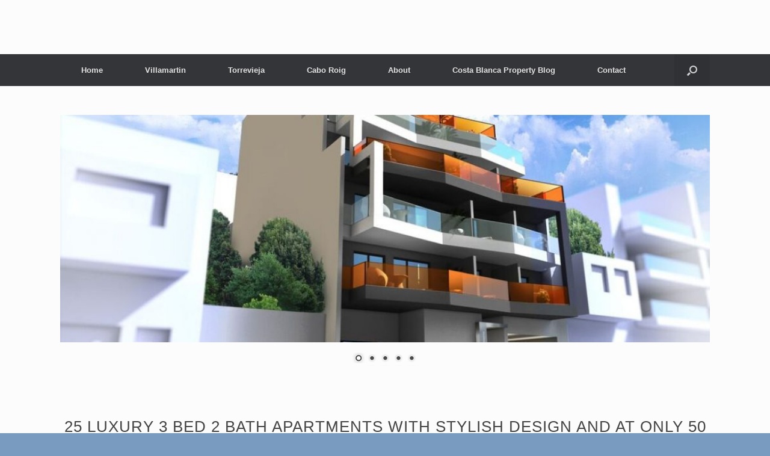

--- FILE ---
content_type: text/html; charset=UTF-8
request_url: http://www.cityoverseas.co.uk/property-for-sale-in-torrevieja-942831/
body_size: 9757
content:
<!DOCTYPE html>
<html lang="en-US">
<head>
	<meta charset="UTF-8" />
	<meta http-equiv="X-UA-Compatible" content="IE=10" />
	<link rel="profile" href="http://gmpg.org/xfn/11" />
	<link rel="pingback" href="http://www.cityoverseas.co.uk/xmlrpc.php" />
	<title>property-for-sale-in-torrevieja-942831 &#8211; City Overseas</title>
<link rel='dns-prefetch' href='//s.w.org' />
<link rel="alternate" type="application/rss+xml" title="City Overseas &raquo; Feed" href="http://www.cityoverseas.co.uk/feed/" />
<link rel="alternate" type="application/rss+xml" title="City Overseas &raquo; Comments Feed" href="http://www.cityoverseas.co.uk/comments/feed/" />
		<script type="text/javascript">
			window._wpemojiSettings = {"baseUrl":"https:\/\/s.w.org\/images\/core\/emoji\/11\/72x72\/","ext":".png","svgUrl":"https:\/\/s.w.org\/images\/core\/emoji\/11\/svg\/","svgExt":".svg","source":{"concatemoji":"http:\/\/www.cityoverseas.co.uk\/wp-includes\/js\/wp-emoji-release.min.js?ver=4.9.26"}};
			!function(e,a,t){var n,r,o,i=a.createElement("canvas"),p=i.getContext&&i.getContext("2d");function s(e,t){var a=String.fromCharCode;p.clearRect(0,0,i.width,i.height),p.fillText(a.apply(this,e),0,0);e=i.toDataURL();return p.clearRect(0,0,i.width,i.height),p.fillText(a.apply(this,t),0,0),e===i.toDataURL()}function c(e){var t=a.createElement("script");t.src=e,t.defer=t.type="text/javascript",a.getElementsByTagName("head")[0].appendChild(t)}for(o=Array("flag","emoji"),t.supports={everything:!0,everythingExceptFlag:!0},r=0;r<o.length;r++)t.supports[o[r]]=function(e){if(!p||!p.fillText)return!1;switch(p.textBaseline="top",p.font="600 32px Arial",e){case"flag":return s([55356,56826,55356,56819],[55356,56826,8203,55356,56819])?!1:!s([55356,57332,56128,56423,56128,56418,56128,56421,56128,56430,56128,56423,56128,56447],[55356,57332,8203,56128,56423,8203,56128,56418,8203,56128,56421,8203,56128,56430,8203,56128,56423,8203,56128,56447]);case"emoji":return!s([55358,56760,9792,65039],[55358,56760,8203,9792,65039])}return!1}(o[r]),t.supports.everything=t.supports.everything&&t.supports[o[r]],"flag"!==o[r]&&(t.supports.everythingExceptFlag=t.supports.everythingExceptFlag&&t.supports[o[r]]);t.supports.everythingExceptFlag=t.supports.everythingExceptFlag&&!t.supports.flag,t.DOMReady=!1,t.readyCallback=function(){t.DOMReady=!0},t.supports.everything||(n=function(){t.readyCallback()},a.addEventListener?(a.addEventListener("DOMContentLoaded",n,!1),e.addEventListener("load",n,!1)):(e.attachEvent("onload",n),a.attachEvent("onreadystatechange",function(){"complete"===a.readyState&&t.readyCallback()})),(n=t.source||{}).concatemoji?c(n.concatemoji):n.wpemoji&&n.twemoji&&(c(n.twemoji),c(n.wpemoji)))}(window,document,window._wpemojiSettings);
		</script>
		<style type="text/css">
img.wp-smiley,
img.emoji {
	display: inline !important;
	border: none !important;
	box-shadow: none !important;
	height: 1em !important;
	width: 1em !important;
	margin: 0 .07em !important;
	vertical-align: -0.1em !important;
	background: none !important;
	padding: 0 !important;
}
</style>
<link rel='stylesheet' id='contact-form-7-css'  href='http://www.cityoverseas.co.uk/wp-content/plugins/contact-form-7/includes/css/styles.css?ver=4.9.2' type='text/css' media='all' />
<link rel='stylesheet' id='siteorigin-panels-front-css'  href='http://www.cityoverseas.co.uk/wp-content/plugins/siteorigin-panels/css/front-flex.css?ver=2.5.16' type='text/css' media='all' />
<link rel='stylesheet' id='social-widget-css'  href='http://www.cityoverseas.co.uk/wp-content/plugins/social-media-widget/social_widget.css?ver=4.9.26' type='text/css' media='all' />
<link rel='stylesheet' id='vantage-style-css'  href='http://www.cityoverseas.co.uk/wp-content/themes/vantage/style.css?ver=1.6.7' type='text/css' media='all' />
<link rel='stylesheet' id='font-awesome-css'  href='http://www.cityoverseas.co.uk/wp-content/themes/vantage/fontawesome/css/font-awesome.css?ver=4.6.2' type='text/css' media='all' />
<link rel='stylesheet' id='siteorigin-mobilenav-css'  href='http://www.cityoverseas.co.uk/wp-content/themes/vantage/inc/mobilenav/css/mobilenav.css?ver=1.6.7' type='text/css' media='all' />
<script type='text/javascript' src='http://www.cityoverseas.co.uk/wp-includes/js/jquery/jquery.js?ver=1.12.4'></script>
<script type='text/javascript' src='http://www.cityoverseas.co.uk/wp-includes/js/jquery/jquery-migrate.min.js?ver=1.4.1'></script>
<script type='text/javascript' src='http://www.cityoverseas.co.uk/wp-content/themes/vantage/js/jquery.flexslider.min.js?ver=2.1'></script>
<script type='text/javascript' src='http://www.cityoverseas.co.uk/wp-content/themes/vantage/js/jquery.touchSwipe.min.js?ver=1.6.6'></script>
<script type='text/javascript' src='http://www.cityoverseas.co.uk/wp-content/themes/vantage/js/jquery.theme-main.min.js?ver=1.6.7'></script>
<script type='text/javascript' src='http://www.cityoverseas.co.uk/wp-content/themes/vantage/js/jquery.fitvids.min.js?ver=1.0'></script>
<!--[if lt IE 9]>
<script type='text/javascript' src='http://www.cityoverseas.co.uk/wp-content/themes/vantage/js/html5.min.js?ver=3.7.3'></script>
<![endif]-->
<!--[if (gte IE 6)&(lte IE 8)]>
<script type='text/javascript' src='http://www.cityoverseas.co.uk/wp-content/themes/vantage/js/selectivizr.min.js?ver=1.0.2'></script>
<![endif]-->
<script type='text/javascript'>
/* <![CDATA[ */
var mobileNav = {"search":{"url":"http:\/\/www.cityoverseas.co.uk","placeholder":"Search"},"text":{"navigate":"Menu","back":"Back","close":"Close"},"nextIconUrl":"http:\/\/www.cityoverseas.co.uk\/wp-content\/themes\/vantage\/inc\/mobilenav\/images\/next.png","mobileMenuClose":"<i class=\"fa fa-times\"><\/i>"};
/* ]]> */
</script>
<script type='text/javascript' src='http://www.cityoverseas.co.uk/wp-content/themes/vantage/inc/mobilenav/js/mobilenav.min.js?ver=1.6.7'></script>
<link rel='https://api.w.org/' href='http://www.cityoverseas.co.uk/wp-json/' />
<link rel="EditURI" type="application/rsd+xml" title="RSD" href="http://www.cityoverseas.co.uk/xmlrpc.php?rsd" />
<link rel="wlwmanifest" type="application/wlwmanifest+xml" href="http://www.cityoverseas.co.uk/wp-includes/wlwmanifest.xml" /> 
<meta name="generator" content="WordPress 4.9.26" />
<link rel="canonical" href="http://www.cityoverseas.co.uk/property-for-sale-in-torrevieja-942831/" />
<link rel='shortlink' href='http://www.cityoverseas.co.uk/?p=10315' />
<link rel="alternate" type="application/json+oembed" href="http://www.cityoverseas.co.uk/wp-json/oembed/1.0/embed?url=http%3A%2F%2Fwww.cityoverseas.co.uk%2Fproperty-for-sale-in-torrevieja-942831%2F" />
<link rel="alternate" type="text/xml+oembed" href="http://www.cityoverseas.co.uk/wp-json/oembed/1.0/embed?url=http%3A%2F%2Fwww.cityoverseas.co.uk%2Fproperty-for-sale-in-torrevieja-942831%2F&#038;format=xml" />
<meta name="viewport" content="width=device-width, initial-scale=1" />		<style type="text/css">
			.so-mobilenav-mobile + * { display: none; }
			@media screen and (max-width: 480px) { .so-mobilenav-mobile + * { display: block; } .so-mobilenav-standard + * { display: none; } }
		</style>
			<style type="text/css">.recentcomments a{display:inline !important;padding:0 !important;margin:0 !important;}</style>
			<style type="text/css" media="screen">
		#footer-widgets .widget { width: 25%; }
		#masthead-widgets .widget { width: 100%; }
	</style>
					<style type="text/css" media="all"
				       id="siteorigin-panels-layouts-head">/* Layout 10315 */ #pgc-10315-0-0 , #pgc-10315-1-0 , #pgc-10315-3-0 { width:100%;width:calc(100% - ( 0 * 30px ) ) } #pg-10315-0 , #pg-10315-1 , #pg-10315-2 , #pl-10315 .so-panel { margin-bottom:35px } #pgc-10315-2-0 , #pgc-10315-2-1 { width:50%;width:calc(50% - ( 0.5 * 30px ) ) } #pl-10315 .so-panel:last-child { margin-bottom:0px } #pg-10315-0.panel-no-style, #pg-10315-0.panel-has-style > .panel-row-style , #pg-10315-1.panel-no-style, #pg-10315-1.panel-has-style > .panel-row-style , #pg-10315-2.panel-no-style, #pg-10315-2.panel-has-style > .panel-row-style , #pg-10315-3.panel-no-style, #pg-10315-3.panel-has-style > .panel-row-style { -webkit-align-items:flex-start;align-items:flex-start } @media (max-width:780px){ #pg-10315-0.panel-no-style, #pg-10315-0.panel-has-style > .panel-row-style , #pg-10315-1.panel-no-style, #pg-10315-1.panel-has-style > .panel-row-style , #pg-10315-2.panel-no-style, #pg-10315-2.panel-has-style > .panel-row-style , #pg-10315-3.panel-no-style, #pg-10315-3.panel-has-style > .panel-row-style { -webkit-flex-direction:column;-ms-flex-direction:column;flex-direction:column } #pg-10315-0 .panel-grid-cell , #pg-10315-1 .panel-grid-cell , #pg-10315-2 .panel-grid-cell , #pg-10315-3 .panel-grid-cell { margin-right:0 } #pg-10315-0 .panel-grid-cell , #pg-10315-1 .panel-grid-cell , #pg-10315-2 .panel-grid-cell , #pg-10315-3 .panel-grid-cell { width:100% } #pgc-10315-2-0 { margin-bottom:35px } #pl-10315 .panel-grid-cell { padding:0 } #pl-10315 .panel-grid .panel-grid-cell-empty { display:none } #pl-10315 .panel-grid .panel-grid-cell-mobile-last { margin-bottom:0px }  } </style><style type="text/css" id="vantage-footer-widgets">#footer-widgets aside { width : 25%; } </style> <style type="text/css" id="customizer-css">#masthead .hgroup h1, #masthead.masthead-logo-in-menu .logo > h1 { font-size: px } a.button, button, html input[type="button"], input[type="reset"], input[type="submit"], .post-navigation a, #image-navigation a, article.post .more-link, article.page .more-link, .paging-navigation a, .woocommerce #page-wrapper .button, .woocommerce a.button, .woocommerce .checkout-button, .woocommerce input.button, #infinite-handle span button { text-shadow: none } a.button, button, html input[type="button"], input[type="reset"], input[type="submit"], .post-navigation a, #image-navigation a, article.post .more-link, article.page .more-link, .paging-navigation a, .woocommerce #page-wrapper .button, .woocommerce a.button, .woocommerce .checkout-button, .woocommerce input.button, .woocommerce #respond input#submit.alt, .woocommerce a.button.alt, .woocommerce button.button.alt, .woocommerce input.button.alt, #infinite-handle span { -webkit-box-shadow: none; -moz-box-shadow: none; box-shadow: none } #colophon, body.layout-full { background-color: #789bbf } #colophon { background-repeat: repeat } #footer-widgets .widget { color: #ffffff } #colophon .widget_nav_menu .menu-item a { border-color: #ffffff } </style><link rel="icon" href="http://www.cityoverseas.co.uk/wp-content/uploads/2020/09/cropped-8d3db715-7bf1-4668-a785-12aa02f8c104_200x200-32x32.png" sizes="32x32" />
<link rel="icon" href="http://www.cityoverseas.co.uk/wp-content/uploads/2020/09/cropped-8d3db715-7bf1-4668-a785-12aa02f8c104_200x200-192x192.png" sizes="192x192" />
<link rel="apple-touch-icon-precomposed" href="http://www.cityoverseas.co.uk/wp-content/uploads/2020/09/cropped-8d3db715-7bf1-4668-a785-12aa02f8c104_200x200-180x180.png" />
<meta name="msapplication-TileImage" content="http://www.cityoverseas.co.uk/wp-content/uploads/2020/09/cropped-8d3db715-7bf1-4668-a785-12aa02f8c104_200x200-270x270.png" />
</head>

<body class="page-template page-template-templates page-template-template-full-notitle page-template-templatestemplate-full-notitle-php page page-id-10315 wp-custom-logo siteorigin-panels siteorigin-panels-before-js responsive layout-full no-js has-menu-search page-layout-default not-default-page mobilenav">


<div id="page-wrapper">

	
	
		<header id="masthead" class="site-header" role="banner">

	<div class="hgroup full-container masthead-sidebar">

		
							<div id="masthead-widgets" class="full-container">
					<aside id="sow-editor-2" class="widget widget_sow-editor"><div class="so-widget-sow-editor so-widget-sow-editor-base">
<div class="siteorigin-widget-tinymce textwidget">
	</div>
</div></aside>				</div>
			
		
	</div><!-- .hgroup.full-container -->

	
<nav role="navigation" class="site-navigation main-navigation primary use-sticky-menu">

	<div class="full-container">
							<div id="search-icon">
				<div id="search-icon-icon"><div class="vantage-icon-search"></div></div>
				
<form method="get" class="searchform" action="http://www.cityoverseas.co.uk/" role="search">
	<input type="text" class="field" name="s" value="" placeholder="Search"/>
</form>
			</div>
		
					<div id="so-mobilenav-standard-1" data-id="1" class="so-mobilenav-standard"></div><div class="menu-menu-1-container"><ul id="menu-menu-1" class="menu"><li id="menu-item-57" class="menu-item menu-item-type-post_type menu-item-object-page menu-item-home menu-item-57"><a href="http://www.cityoverseas.co.uk/" data-ps2id-api="true">Home</a></li>
<li id="menu-item-64" class="menu-item menu-item-type-post_type menu-item-object-page menu-item-64"><a href="http://www.cityoverseas.co.uk/villamartin-property/" data-ps2id-api="true">Villamartin</a></li>
<li id="menu-item-10975" class="menu-item menu-item-type-post_type menu-item-object-page menu-item-10975"><a href="http://www.cityoverseas.co.uk/property-for-sale-in-torrevieja/" data-ps2id-api="true">Torrevieja</a></li>
<li id="menu-item-60" class="menu-item menu-item-type-post_type menu-item-object-page menu-item-60"><a href="http://www.cityoverseas.co.uk/cabo-roig-property/" data-ps2id-api="true">Cabo Roig</a></li>
<li id="menu-item-58" class="menu-item menu-item-type-post_type menu-item-object-page menu-item-has-children menu-item-58"><a href="http://www.cityoverseas.co.uk/about-us/" data-ps2id-api="true">About</a>
<ul class="sub-menu">
	<li id="menu-item-11569" class="menu-item menu-item-type-post_type menu-item-object-page menu-item-11569"><a href="http://www.cityoverseas.co.uk/new-build-property-for-sale-costa-blanca/" data-ps2id-api="true">New Build Property For Sale Costa Blanca</a></li>
</ul>
</li>
<li id="menu-item-238" class="menu-item menu-item-type-post_type menu-item-object-page menu-item-238"><a href="http://www.cityoverseas.co.uk/costa-blanca-property-blog/" data-ps2id-api="true">Costa Blanca Property Blog</a></li>
<li id="menu-item-61" class="menu-item menu-item-type-post_type menu-item-object-page menu-item-61"><a href="http://www.cityoverseas.co.uk/contact-us/" data-ps2id-api="true">Contact</a></li>
</ul></div><div id="so-mobilenav-mobile-1" data-id="1" class="so-mobilenav-mobile"></div><div class="menu-mobilenav-container"><ul id="mobile-nav-item-wrap-1" class="menu"><li><a href="#" class="mobilenav-main-link" data-id="1"><span class="mobile-nav-icon"></span>Menu</a></li></ul></div>			</div>
</nav><!-- .site-navigation .main-navigation -->

</header><!-- #masthead .site-header -->

	
	
	
	
	<div id="main" class="site-main">
		<div class="full-container">
			
	<div id="primary" class="content-area">
		<div id="content" class="site-content" role="main">

			
				<article id="post-10315" class="post-10315 page type-page status-publish post">

					<div class="entry-main">

						
						<div class="entry-content">
							<div id="pl-10315"  class="panel-layout" ><div id="pg-10315-0"  class="panel-grid panel-no-style" ><div id="pgc-10315-0-0"  class="panel-grid-cell" ><div id="panel-10315-0-0-0" class="so-panel widget widget_black-studio-tinymce widget_black_studio_tinymce panel-first-child panel-last-child" data-index="0" ><div class="textwidget"><p><!-- MetaSlider -->
<div style="width: 100%;" class="ml-slider-3-6-6 metaslider metaslider-nivo metaslider-10341 ml-slider">
    
    <div id="metaslider_container_10341">
        <div class='slider-wrapper theme-default'>
            <div class='ribbon'></div>
            <div id='metaslider_10341' class='nivoSlider'>
                <img src="http://www.cityoverseas.co.uk/wp-content/uploads/2020/01/1-4-1000x350.jpg" height="350" width="1000" alt="" class="slider-10341 slide-10343" />
                <img src="http://www.cityoverseas.co.uk/wp-content/uploads/2020/01/5-3-1000x350.jpg" height="350" width="1000" alt="" class="slider-10341 slide-10345" />
                <img src="http://www.cityoverseas.co.uk/wp-content/uploads/2020/01/4-4-1000x350.jpg" height="350" width="1000" alt="" class="slider-10341 slide-10347" />
                <img src="http://www.cityoverseas.co.uk/wp-content/uploads/2020/01/3-4-1000x350.jpg" height="350" width="1000" alt="" class="slider-10341 slide-10349" />
                <img src="http://www.cityoverseas.co.uk/wp-content/uploads/2020/01/2-4-1000x350.jpg" height="350" width="1000" alt="" class="slider-10341 slide-10351" />
            </div>
        </div>
        
    </div>
</div>
<!--// MetaSlider--></p>
</div></div></div></div><div id="pg-10315-1"  class="panel-grid panel-no-style" ><div id="pgc-10315-1-0"  class="panel-grid-cell" ><div id="panel-10315-1-0-0" class="so-panel widget widget_headline-widget panel-first-child panel-last-child" data-index="1" >		<h1>25 luxury 3 bed 2 bath apartments with stylish design and at only 50 m from El Cura Beach Torrevieja</h1>
		<div class="decoration"><div class="decoration-inside"></div></div>
		<h3></h3>
		</div></div></div><div id="pg-10315-2"  class="panel-grid panel-no-style" ><div id="pgc-10315-2-0"  class="panel-grid-cell" ><div id="panel-10315-2-0-0" class="so-panel widget widget_black-studio-tinymce widget_black_studio_tinymce panel-first-child panel-last-child" data-index="2" ><h3 class="widget-title">New Build Project of 25 luxury apartments with stylish design and at only 50 m from El Cura Beach</h3><div class="textwidget"><h3>The building consists of 5 floors consisting of 25 apartments,</h3>
<ul>
<li>elevator, saltwater pool, Finnish sauna, chillout area.</li>
<li>The apartments consist of 3 bedrooms.</li>
<li>On floor 4 there will be 2 duplex houses with private solarium like the penthouses.</li>
<li>Communal pool 8×4.</li>
<li>Sauna and chill out area.</li>
<li>Floor heating in the bathrooms.</li>
<li>BEKO brand appliances INOX color.</li>
<li>LED lighting included.</li>
<li>Fully finished and furnished bathrooms. Built-in wardrobes.</li>
<li>A/C invertir machine included.</li>
<li>Waterheating by aerotermic system.</li>
<li>Parking space included in Price for 20 apartments.</li>
<li>Double glassed Windows trade Salamander. Electric blind.</li>
<li>Solarium with bbq and shower.</li>
<li>Video intercom in all apartments.</li>
</ul>
</div></div></div><div id="pgc-10315-2-1"  class="panel-grid-cell" ><div id="panel-10315-2-1-0" class="so-panel widget widget_black-studio-tinymce widget_black_studio_tinymce panel-first-child panel-last-child" data-index="3" ><div class="textwidget"><p><div role="form" class="wpcf7" id="wpcf7-f353-p10315-o1" lang="en-US" dir="ltr">
<div class="screen-reader-response"></div>
<form action="/property-for-sale-in-torrevieja-942831/#wpcf7-f353-p10315-o1" method="post" class="wpcf7-form" novalidate="novalidate">
<div style="display: none;">
<input type="hidden" name="_wpcf7" value="353" />
<input type="hidden" name="_wpcf7_version" value="4.9.2" />
<input type="hidden" name="_wpcf7_locale" value="en_US" />
<input type="hidden" name="_wpcf7_unit_tag" value="wpcf7-f353-p10315-o1" />
<input type="hidden" name="_wpcf7_container_post" value="10315" />
</div>
<p><label> Your Name (required)<br />
    <span class="wpcf7-form-control-wrap your-name"><input type="text" name="your-name" value="" size="40" class="wpcf7-form-control wpcf7-text wpcf7-validates-as-required" aria-required="true" aria-invalid="false" /></span> </label></p>
<p><label> Your Email (required)<br />
    <span class="wpcf7-form-control-wrap your-email"><input type="email" name="your-email" value="" size="40" class="wpcf7-form-control wpcf7-text wpcf7-email wpcf7-validates-as-required wpcf7-validates-as-email" aria-required="true" aria-invalid="false" /></span> </label></p>
<p><label> Your Phone Number (optional)<br />
<span class="wpcf7-form-control-wrap tel"><input type="tel" name="tel" value="" size="40" class="wpcf7-form-control wpcf7-text wpcf7-tel wpcf7-validates-as-tel" aria-invalid="false" /></span> </label></p>
<p><label> Your Message<br />
    <span class="wpcf7-form-control-wrap your-message"><textarea name="your-message" cols="40" rows="10" class="wpcf7-form-control wpcf7-textarea" aria-invalid="false" placeholder="Please send me more details about this property"></textarea></span> </label> </p>
<p>    <span class="wpcf7-form-control-wrap opt-in"><span class="wpcf7-form-control wpcf7-checkbox"><span class="wpcf7-list-item first last"><input type="checkbox" name="opt-in[]" value="Keep me informed about similar properties" /><span class="wpcf7-list-item-label">Keep me informed about similar properties</span></span></span></span></p>
<p><input type="submit" value="Send" class="wpcf7-form-control wpcf7-submit" /></p>
<div class="wpcf7-response-output wpcf7-display-none"></div></form></div></p>
</div></div></div></div><div id="pg-10315-3"  class="panel-grid panel-no-style" ><div id="pgc-10315-3-0"  class="panel-grid-cell" ><div id="panel-10315-3-0-0" class="so-panel widget widget_black-studio-tinymce widget_black_studio_tinymce panel-first-child panel-last-child" data-index="4" ><div class="textwidget"><p><div id="envira-gallery-wrap-10325" class="envira-gallery-wrap envira-gallery-theme-base envira-lightbox-theme-base" itemscope itemtype="http://schema.org/ImageGallery"><div style="opacity: 0.0"  data-row-height="150" data-gallery-theme="normal" id="envira-gallery-10325" class="envira-gallery-public envira-gallery-justified-public envira-gallery-0-columns envira-clear enviratope envira-gallery-css-animations" data-envira-columns="0"><div id="envira-gallery-item-10327" class="envira-gallery-item enviratope-item envira-gallery-item-1 envira-lazy-load" style="padding-left: 5px; padding-bottom: 10px; padding-right: 5px;"  itemscope itemtype="http://schema.org/ImageObject"><div class="envira-gallery-item-inner"><div class="envira-gallery-position-overlay  envira-gallery-top-left"></div><div class="envira-gallery-position-overlay  envira-gallery-top-right"></div><div class="envira-gallery-position-overlay  envira-gallery-bottom-left"></div><div class="envira-gallery-position-overlay  envira-gallery-bottom-right"></div><a href="http://www.cityoverseas.co.uk/wp-content/uploads/2020/01/1-4.jpg" class="envira-gallery-10325 envira-gallery-link" rel="enviragallery10325" title="1" data-envira-caption="1" data-envira-retina="" data-thumbnail=""  itemprop="contentUrl"><img id="envira-gallery-image-10327" class="envira-gallery-image envira-gallery-image-1 envira-normal envira-lazy" data-envira-index="1" src="http://www.cityoverseas.co.uk/wp-content/uploads/2020/01/1-4-1024x576-640x480.jpg" data-envira-src="http://www.cityoverseas.co.uk/wp-content/uploads/2020/01/1-4-1024x576-640x480.jpg" data-envira-gallery-id="10325" data-envira-item-id="10327" data-envira-caption="1" alt="" title="1"  itemprop="thumbnailUrl" data-envira-srcset="http://www.cityoverseas.co.uk/wp-content/uploads/2020/01/1-4-1024x576-640x480.jpg 400w,http://www.cityoverseas.co.uk/wp-content/uploads/2020/01/1-4-1024x576-640x480.jpg 2x" data-envira-width="300" data-envira-height="169" srcset="[data-uri]" data-safe-src="[data-uri]" /></a></div></div><div id="envira-gallery-item-10329" class="envira-gallery-item enviratope-item envira-gallery-item-2 envira-lazy-load" style="padding-left: 5px; padding-bottom: 10px; padding-right: 5px;"  itemscope itemtype="http://schema.org/ImageObject"><div class="envira-gallery-item-inner"><div class="envira-gallery-position-overlay  envira-gallery-top-left"></div><div class="envira-gallery-position-overlay  envira-gallery-top-right"></div><div class="envira-gallery-position-overlay  envira-gallery-bottom-left"></div><div class="envira-gallery-position-overlay  envira-gallery-bottom-right"></div><a href="http://www.cityoverseas.co.uk/wp-content/uploads/2020/01/2-4.jpg" class="envira-gallery-10325 envira-gallery-link" rel="enviragallery10325" title="2" data-envira-caption="2" data-envira-retina="" data-thumbnail=""  itemprop="contentUrl"><img id="envira-gallery-image-10329" class="envira-gallery-image envira-gallery-image-2 envira-normal envira-lazy" data-envira-index="2" src="http://www.cityoverseas.co.uk/wp-content/uploads/2020/01/2-4-1024x576-640x480.jpg" data-envira-src="http://www.cityoverseas.co.uk/wp-content/uploads/2020/01/2-4-1024x576-640x480.jpg" data-envira-gallery-id="10325" data-envira-item-id="10329" data-envira-caption="2" alt="" title="2"  itemprop="thumbnailUrl" data-envira-srcset="http://www.cityoverseas.co.uk/wp-content/uploads/2020/01/2-4-1024x576-640x480.jpg 400w,http://www.cityoverseas.co.uk/wp-content/uploads/2020/01/2-4-1024x576-640x480.jpg 2x" data-envira-width="300" data-envira-height="169" srcset="[data-uri]" data-safe-src="[data-uri]" /></a></div></div><div id="envira-gallery-item-10331" class="envira-gallery-item enviratope-item envira-gallery-item-3 envira-lazy-load" style="padding-left: 5px; padding-bottom: 10px; padding-right: 5px;"  itemscope itemtype="http://schema.org/ImageObject"><div class="envira-gallery-item-inner"><div class="envira-gallery-position-overlay  envira-gallery-top-left"></div><div class="envira-gallery-position-overlay  envira-gallery-top-right"></div><div class="envira-gallery-position-overlay  envira-gallery-bottom-left"></div><div class="envira-gallery-position-overlay  envira-gallery-bottom-right"></div><a href="http://www.cityoverseas.co.uk/wp-content/uploads/2020/01/3-4.jpg" class="envira-gallery-10325 envira-gallery-link" rel="enviragallery10325" title="3" data-envira-caption="3" data-envira-retina="" data-thumbnail=""  itemprop="contentUrl"><img id="envira-gallery-image-10331" class="envira-gallery-image envira-gallery-image-3 envira-normal envira-lazy" data-envira-index="3" src="http://www.cityoverseas.co.uk/wp-content/uploads/2020/01/3-4-1024x576-640x480.jpg" data-envira-src="http://www.cityoverseas.co.uk/wp-content/uploads/2020/01/3-4-1024x576-640x480.jpg" data-envira-gallery-id="10325" data-envira-item-id="10331" data-envira-caption="3" alt="" title="3"  itemprop="thumbnailUrl" data-envira-srcset="http://www.cityoverseas.co.uk/wp-content/uploads/2020/01/3-4-1024x576-640x480.jpg 400w,http://www.cityoverseas.co.uk/wp-content/uploads/2020/01/3-4-1024x576-640x480.jpg 2x" data-envira-width="300" data-envira-height="169" srcset="[data-uri]" data-safe-src="[data-uri]" /></a></div></div><div id="envira-gallery-item-10333" class="envira-gallery-item enviratope-item envira-gallery-item-4 envira-lazy-load" style="padding-left: 5px; padding-bottom: 10px; padding-right: 5px;"  itemscope itemtype="http://schema.org/ImageObject"><div class="envira-gallery-item-inner"><div class="envira-gallery-position-overlay  envira-gallery-top-left"></div><div class="envira-gallery-position-overlay  envira-gallery-top-right"></div><div class="envira-gallery-position-overlay  envira-gallery-bottom-left"></div><div class="envira-gallery-position-overlay  envira-gallery-bottom-right"></div><a href="http://www.cityoverseas.co.uk/wp-content/uploads/2020/01/4-4.jpg" class="envira-gallery-10325 envira-gallery-link" rel="enviragallery10325" title="4" data-envira-caption="4" data-envira-retina="" data-thumbnail=""  itemprop="contentUrl"><img id="envira-gallery-image-10333" class="envira-gallery-image envira-gallery-image-4 envira-normal envira-lazy" data-envira-index="4" src="http://www.cityoverseas.co.uk/wp-content/uploads/2020/01/4-4-1024x576-640x480.jpg" data-envira-src="http://www.cityoverseas.co.uk/wp-content/uploads/2020/01/4-4-1024x576-640x480.jpg" data-envira-gallery-id="10325" data-envira-item-id="10333" data-envira-caption="4" alt="" title="4"  itemprop="thumbnailUrl" data-envira-srcset="http://www.cityoverseas.co.uk/wp-content/uploads/2020/01/4-4-1024x576-640x480.jpg 400w,http://www.cityoverseas.co.uk/wp-content/uploads/2020/01/4-4-1024x576-640x480.jpg 2x" data-envira-width="300" data-envira-height="169" srcset="[data-uri]" data-safe-src="[data-uri]" /></a></div></div><div id="envira-gallery-item-10335" class="envira-gallery-item enviratope-item envira-gallery-item-5 envira-lazy-load" style="padding-left: 5px; padding-bottom: 10px; padding-right: 5px;"  itemscope itemtype="http://schema.org/ImageObject"><div class="envira-gallery-item-inner"><div class="envira-gallery-position-overlay  envira-gallery-top-left"></div><div class="envira-gallery-position-overlay  envira-gallery-top-right"></div><div class="envira-gallery-position-overlay  envira-gallery-bottom-left"></div><div class="envira-gallery-position-overlay  envira-gallery-bottom-right"></div><a href="http://www.cityoverseas.co.uk/wp-content/uploads/2020/01/5-3.jpg" class="envira-gallery-10325 envira-gallery-link" rel="enviragallery10325" title="5" data-envira-caption="5" data-envira-retina="" data-thumbnail=""  itemprop="contentUrl"><img id="envira-gallery-image-10335" class="envira-gallery-image envira-gallery-image-5 envira-normal envira-lazy" data-envira-index="5" src="http://www.cityoverseas.co.uk/wp-content/uploads/2020/01/5-3-1024x576-640x480.jpg" data-envira-src="http://www.cityoverseas.co.uk/wp-content/uploads/2020/01/5-3-1024x576-640x480.jpg" data-envira-gallery-id="10325" data-envira-item-id="10335" data-envira-caption="5" alt="" title="5"  itemprop="thumbnailUrl" data-envira-srcset="http://www.cityoverseas.co.uk/wp-content/uploads/2020/01/5-3-1024x576-640x480.jpg 400w,http://www.cityoverseas.co.uk/wp-content/uploads/2020/01/5-3-1024x576-640x480.jpg 2x" data-envira-width="300" data-envira-height="169" srcset="[data-uri]" data-safe-src="[data-uri]" /></a></div></div></div></div><noscript><img src="http://www.cityoverseas.co.uk/wp-content/uploads/2020/01/1-4.jpg" alt="" /><img src="http://www.cityoverseas.co.uk/wp-content/uploads/2020/01/2-4.jpg" alt="" /><img src="http://www.cityoverseas.co.uk/wp-content/uploads/2020/01/3-4.jpg" alt="" /><img src="http://www.cityoverseas.co.uk/wp-content/uploads/2020/01/4-4.jpg" alt="" /><img src="http://www.cityoverseas.co.uk/wp-content/uploads/2020/01/5-3.jpg" alt="" /></noscript></p>
</div></div></div></div></div>													</div><!-- .entry-content -->

						
					</div>

				</article><!-- #post-10315 -->

				
			
		</div><!-- #content .site-content -->
	</div><!-- #primary .content-area -->

					</div><!-- .full-container -->
	</div><!-- #main .site-main -->

	
	
	<footer id="colophon" class="site-footer" role="contentinfo">

			<div id="footer-widgets" class="full-container">
			<aside id="text-3" class="widget widget_text">			<div class="textwidget"><div role="form" class="wpcf7" id="wpcf7-f4-o2" lang="en-US" dir="ltr">
<div class="screen-reader-response"></div>
<form action="/property-for-sale-in-torrevieja-942831/#wpcf7-f4-o2" method="post" class="wpcf7-form" novalidate="novalidate">
<div style="display: none;">
<input type="hidden" name="_wpcf7" value="4" /><br />
<input type="hidden" name="_wpcf7_version" value="4.9.2" /><br />
<input type="hidden" name="_wpcf7_locale" value="en_US" /><br />
<input type="hidden" name="_wpcf7_unit_tag" value="wpcf7-f4-o2" /><br />
<input type="hidden" name="_wpcf7_container_post" value="0" />
</div>
<p><label> Your Name (required)<br />
    <span class="wpcf7-form-control-wrap your-name"><input type="text" name="your-name" value="" size="40" class="wpcf7-form-control wpcf7-text wpcf7-validates-as-required" aria-required="true" aria-invalid="false" /></span> </label></p>
<p><label> Your Email (required)<br />
    <span class="wpcf7-form-control-wrap your-email"><input type="email" name="your-email" value="" size="40" class="wpcf7-form-control wpcf7-text wpcf7-email wpcf7-validates-as-required wpcf7-validates-as-email" aria-required="true" aria-invalid="false" /></span> </label></p>
<p><label> Subject<br />
    <span class="wpcf7-form-control-wrap your-subject"><input type="text" name="your-subject" value="" size="40" class="wpcf7-form-control wpcf7-text" aria-invalid="false" /></span> </label></p>
<p><label> Your Message<br />
    <span class="wpcf7-form-control-wrap your-message"><textarea name="your-message" cols="40" rows="10" class="wpcf7-form-control wpcf7-textarea" aria-invalid="false"></textarea></span> </label></p>
<p>    <span class="wpcf7-form-control-wrap opt-in"><span class="wpcf7-form-control wpcf7-checkbox"><span class="wpcf7-list-item first last"><input type="checkbox" name="opt-in[]" value="Sign up for newsletter" /><span class="wpcf7-list-item-label">Sign up for newsletter</span></span></span></span></p>
<p><input type="submit" value="Send" class="wpcf7-form-control wpcf7-submit" /></p>
<div class="wpcf7-response-output wpcf7-display-none"></div>
</form>
</div>
</div>
		</aside><aside id="social-widget-2" class="widget Social_Widget"><h3 class="widget-title">Follow Us!</h3><div class="socialmedia-buttons smw_center"><a href="http://www.facebook.com" rel="nofollow" target="_blank"><img width="32" height="32" src="http://www.cityoverseas.co.uk/wp-content/plugins/social-media-widget/images/default/32/facebook.png" 
				alt="Follow Us on Facebook" 
				title="Follow Us on Facebook" style="opacity: 0.8; -moz-opacity: 0.8;" class="fade" /></a><a href="http://www.google.com" rel="publisher" target="_blank"><img width="32" height="32" src="http://www.cityoverseas.co.uk/wp-content/plugins/social-media-widget/images/default/32/googleplus.png" 
				alt="Follow Us on Google+" 
				title="Follow Us on Google+" style="opacity: 0.8; -moz-opacity: 0.8;" class="fade" /></a><a href="http://www.twitter.com" rel="nofollow" target="_blank"><img width="32" height="32" src="http://www.cityoverseas.co.uk/wp-content/plugins/social-media-widget/images/default/32/twitter.png" 
				alt="Follow Us on Twitter" 
				title="Follow Us on Twitter" style="opacity: 0.8; -moz-opacity: 0.8;" class="fade" /></a></div></aside><aside id="text-5" class="widget widget_text">			<div class="textwidget"><p>Copyright  © City Overseas 2005-2018 (All rights Reserved). No part of this site may be copied either in whole or in part without the express written consent of City Overseas. All property details contained in this site are for indicative purposes only. They do not form part of any contract. Full details should be confirmed by your professional advisers</p>
</div>
		</aside><aside id="text-6" class="widget widget_text">			<div class="textwidget"><p><a href="http://www.cityoverseas.co.uk/privacy">Privacy Policy</a></p>
</div>
		</aside>		</div><!-- #footer-widgets -->
	
	
	<div id="theme-attribution">A <a href="https://siteorigin.com">SiteOrigin</a> Theme</div>
</footer><!-- #colophon .site-footer -->

	
</div><!-- #page-wrapper -->


<a href="#" id="scroll-to-top" class="scroll-to-top" title="Back To Top"><span class="vantage-icon-arrow-up"></span></a><link rel='stylesheet' id='metaslider-nivo-slider-css'  href='http://www.cityoverseas.co.uk/wp-content/plugins/ml-slider/assets/sliders/nivoslider/nivo-slider.css?ver=3.6.6' type='text/css' media='all' property='stylesheet' />
<link rel='stylesheet' id='metaslider-public-css'  href='http://www.cityoverseas.co.uk/wp-content/plugins/ml-slider/assets/metaslider/public.css?ver=3.6.6' type='text/css' media='all' property='stylesheet' />
<link rel='stylesheet' id='metaslider-nivo-slider-default-css'  href='http://www.cityoverseas.co.uk/wp-content/plugins/ml-slider/assets/sliders/nivoslider/themes/default/default.css?ver=3.6.6' type='text/css' media='all' property='stylesheet' />
<link rel='stylesheet' id='envira-gallery-lite-style-css'  href='http://www.cityoverseas.co.uk/wp-content/plugins/envira-gallery-lite/assets/css/envira.css?ver=1.6.2' type='text/css' media='all' property="stylesheet" />
<link rel='stylesheet' id='envira-gallery-lite-lazyload-css'  href='http://www.cityoverseas.co.uk/wp-content/plugins/envira-gallery-lite/assets/css/responsivelyLazy.css?ver=1.6.2' type='text/css' media='all' property="stylesheet" />
<link rel='stylesheet' id='envira-gallery-lite-fancybox-css'  href='http://www.cityoverseas.co.uk/wp-content/plugins/envira-gallery-lite/assets/css/fancybox.css?ver=1.6.2' type='text/css' media='all' property="stylesheet" />
<link rel='stylesheet' id='envira-gallery-lite-jgallery-css'  href='http://www.cityoverseas.co.uk/wp-content/plugins/envira-gallery-lite/assets/css/justifiedGallery.css?ver=1.6.2' type='text/css' media='all' property="stylesheet" />
<script type='text/javascript'>
/* <![CDATA[ */
var wpcf7 = {"apiSettings":{"root":"http:\/\/www.cityoverseas.co.uk\/wp-json\/contact-form-7\/v1","namespace":"contact-form-7\/v1"},"recaptcha":{"messages":{"empty":"Please verify that you are not a robot."}}};
/* ]]> */
</script>
<script type='text/javascript' src='http://www.cityoverseas.co.uk/wp-content/plugins/contact-form-7/includes/js/scripts.js?ver=4.9.2'></script>
<script type='text/javascript'>
/* <![CDATA[ */
var mPS2id_params = {"instances":{"mPS2id_instance_0":{"selector":"a[rel='m_PageScroll2id']","autoSelectorMenuLinks":"true","scrollSpeed":1000,"autoScrollSpeed":"true","scrollEasing":"easeInOutQuint","scrollingEasing":"easeOutQuint","pageEndSmoothScroll":"true","stopScrollOnUserAction":"false","layout":"vertical","offset":0,"highlightSelector":"","clickedClass":"mPS2id-clicked","targetClass":"mPS2id-target","highlightClass":"mPS2id-highlight","forceSingleHighlight":"false","keepHighlightUntilNext":"false","highlightByNextTarget":"false","appendHash":"false","scrollToHash":"true","scrollToHashForAll":"true","scrollToHashDelay":0,"disablePluginBelow":0,"adminDisplayWidgetsId":"true","adminTinyMCEbuttons":"true","unbindUnrelatedClickEvents":"false","normalizeAnchorPointTargets":"false"}},"total_instances":"1","shortcode_class":"_ps2id"};
/* ]]> */
</script>
<script type='text/javascript' src='http://www.cityoverseas.co.uk/wp-content/plugins/page-scroll-to-id/js/page-scroll-to-id.min.js?ver=1.6.2'></script>
<script type='text/javascript' src='http://www.cityoverseas.co.uk/wp-includes/js/wp-embed.min.js?ver=4.9.26'></script>
<script type='text/javascript' src='http://www.cityoverseas.co.uk/wp-content/plugins/ml-slider/assets/sliders/nivoslider/jquery.nivo.slider.pack.js?ver=3.6.6'></script>
<script type='text/javascript'>
var metaslider_10341 = function($) {
            $('#metaslider_10341').nivoSlider({ 
                boxCols:7,
                boxRows:5,
                pauseTime:3000,
                effect:"fade",
                controlNav:true,
                directionNav:true,
                pauseOnHover:true,
                animSpeed:600,
                prevText:"Previous",
                nextText:"Next",
                slices:15,
                manualAdvance:false
            });
        };
        var timer_metaslider_10341 = function() {
            var slider = !window.jQuery ? window.setTimeout(timer_metaslider_10341, 100) : !jQuery.isReady ? window.setTimeout(timer_metaslider_10341, 1) : metaslider_10341(window.jQuery);
        };
        timer_metaslider_10341();
</script>
<script type='text/javascript'>
/* <![CDATA[ */
var envira_lazy_load = "true";
var envira_lazy_load_initial = "false";
var envira_lazy_load_delay = "500";
/* ]]> */
</script>
<script type='text/javascript' src='http://www.cityoverseas.co.uk/wp-content/plugins/envira-gallery-lite/assets/js/min/envira-min.js?ver=1.6.2'></script>
<script type="text/javascript">document.body.className = document.body.className.replace("siteorigin-panels-before-js","");</script>
        <script type="text/javascript">
            var envira_galleries = [],envira_gallery_images = [],envira_isotopes = [],envira_isotopes_config = [];jQuery(document).ready(function($){var envira_container_10325 = '';function envira_album_lazy_load_image( $id ) {responsivelyLazy.run('#envira-gallery-'+ $id);}$('#envira-gallery-10325').enviraJustifiedGallery({rowHeight : 150,maxRowHeight: -1,waitThumbnailsLoad: true,selector: '> div > div',lastRow: 'nojustify',border: 0,});$('#envira-gallery-10325').justifiedGallery().on('jg.complete', function (e) {envira_album_lazy_load_image(10325);$(window).scroll(function(event){envira_album_lazy_load_image(10325);});});$( document ).on( "envira_pagination_ajax_load_completed", function() {$('#envira-gallery-10325').justifiedGallery().on('jg.complete', function (e) {envira_album_lazy_load_image(10325);$(window).scroll(function(event){envira_album_lazy_load_image(10325);});});});$('#envira-gallery-10325').css('opacity', '1');envira_container_10325 = $('#envira-gallery-10325').enviraImagesLoaded( function() {$('.envira-gallery-item img').fadeTo( 'slow', 1 );});envira_gallery_options = {padding: 15,cyclic: true,titlePosition: 'float',margin: 60,arrows: 1,aspectRatio: 1,loop: 1,mouseWheel: 1,preload: 1,openEffect: 'fade',closeEffect: 'fade',nextEffect: 'fade',prevEffect: 'fade',tpl: {wrap : '<div class="envirabox-wrap" tabIndex="-1"><div class="envirabox-skin envirabox-theme-base"><div class="envirabox-outer"><div class="envirabox-inner"><div class="envirabox-position-overlay envira-gallery-top-left"></div><div class="envirabox-position-overlay envira-gallery-top-right"></div><div class="envirabox-position-overlay envira-gallery-bottom-left"></div><div class="envirabox-position-overlay envira-gallery-bottom-right"></div></div></div></div></div>',image: '<img class="envirabox-image" src="{href}" alt="" data-envira-title="" data-envira-caption="" data-envira-index="" data-envira-data="" />',iframe : '<iframe id="envirabox-frame{rnd}" name="envirabox-frame{rnd}" class="envirabox-iframe" frameborder="0" vspace="0" hspace="0" allowtransparency="true" wekitallowfullscreen mozallowfullscreen allowfullscreen></iframe>',error: '<p class="envirabox-error">The requested content cannot be loaded.<br/>Please try again later.</p>',closeBtn : '<a title="Close" class="envirabox-item envirabox-close" href="#"></a>',next : '<a title="Next" class="envirabox-nav envirabox-next envirabox-arrows-inside" href="#"><span></span></a>',prev : '<a title="Previous" class="envirabox-nav envirabox-prev envirabox-arrows-inside" href="#"><span></span></a>'},helpers: {title: {type: 'float'},},beforeLoad: function(){this.title = $(this.element).attr('data-envira-caption');},afterLoad: function(){$('envirabox-overlay-fixed').on({'touchmove' : function(e){e.preventDefault();}});},beforeShow: function(){$(window).on({'resize.envirabox' : function(){$.envirabox.update();}});if ( typeof this.element === 'undefined' ) {var gallery_id = this.group[ this.index ].gallery_id;var gallery_item_id = this.group[ this.index ].id;var alt = this.group[ this.index ].alt;var title = this.group[ this.index ].title;var caption = this.group[ this.index ].caption;var index = this.index;} else {var gallery_id = this.element.find('img').data('envira-gallery-id');var gallery_item_id = this.element.find('img').data('envira-item-id');var alt = this.element.find('img').attr('alt');var title = this.element.find('img').parent().attr('title');var caption = this.element.find('img').parent().data('envira-caption');var retina_image = this.element.find('img').parent().data('envira-retina');var index = this.element.find('img').data('envira-index');}this.inner.find('img').attr('alt', alt).attr('data-envira-gallery-id', gallery_id).attr('data-envira-item-id', gallery_item_id).attr('data-envira-title', title).attr('data-envira-caption', caption).attr('data-envira-index', index);if ( typeof retina_image !== 'undefined' && retina_image !== '' ) {this.inner.find('img').attr('srcset', retina_image + ' 2x');}},onStart: function(){$('#envirabox-wrap, #envirabox-wrap #envirabox-left, #envirabox-wrap #envirabox-right').swipe( {excludedElements:"label, button, input, select, textarea, .noSwipe",swipe: function(event, direction, distance, duration, fingerCount, fingerData) {if (direction === 'left') {$.envirabox.next(direction);} else if (direction === 'right') {$.envirabox.prev(direction);} else if (direction === 'up') {$.envirabox.close();}}} );},beforeClose: function(){},afterClose: function(){$(window).off('resize.envirabox');},onUpdate: function(){},onCancel: function(){},onPlayStart: function(){},onPlayEnd: function(){}};envira_galleries['10325'] = $('.envira-gallery-10325').envirabox( envira_gallery_options );});        </script>
        
</body>
</html>


--- FILE ---
content_type: text/javascript
request_url: http://www.cityoverseas.co.uk/wp-content/plugins/envira-gallery-lite/assets/js/min/envira-min.js?ver=1.6.2
body_size: 30264
content:
function jg_effect_desaturate(t){var e=!!document.createElement("canvas").getContext;if(e){var i=document.createElement("canvas"),n=i.getContext("2d"),o,r,s,a=0,h,l=new Image;for(l.src=t,i.width=l.width,i.height=l.height,n.drawImage(l,0,0),o=n.getImageData(0,0,i.width,i.height),r=o.data,s=r.length;s>a;a+=4)h=.3*r[a]+.59*r[a+1]+.11*r[a+2],r[a]=r[a+1]=r[a+2]=h;return n.putImageData(o,0,0),i.toDataURL()}return t}function jg_effect_threshold(t){var e=!!document.createElement("canvas").getContext;if(e){var i=document.createElement("canvas"),n=i.getContext("2d"),o,r,s,a=0,h,l=new Image;l.src=t,i.width=l.width,i.height=l.height,n.drawImage(l,0,0),o=n.getImageData(0,0,i.width,i.height),r=o.data,s=r.length,threshold=120;for(var a=0;s>a;a+=4){var u=r[a],d=r[a+1],c=r[a+2],f=.2126*u+.7152*d+.0722*c>=threshold?255:0;r[a]=r[a+1]=r[a+2]=f}return n.putImageData(o,0,0),i.toDataURL()}return t}function jg_effect_blur(t){var e=!!document.createElement("canvas").getContext;if(e){var i=document.createElement("canvas"),n=i.getContext("2d"),o,r,s,a=0,h,l=0,u=0,d=30,c=1;img=new Image,img.src=t,i.width=img.width,i.height=img.height,n.drawImage(img,0,0);var o,f=img.width,g=img.height;o=n.getImageData(l,u,f,g);for(var p=o.data,m,v,y,w,b,x,a,I,S,E,_,z,R,T,C=f-1,j=g-1,O=f*g,L=d+1,A=[],D=[],M=[],H=mul_table[d],k=shg_table[d],W=[],F=[];c-- >0;){for(R=z=0,x=0;g>x;x++){for(m=p[R]*L,v=p[R+1]*L,y=p[R+2]*L,a=1;d>=a;a++)I=R+((a>C?C:a)<<2),m+=p[I++],v+=p[I++],y+=p[I++];for(b=0;f>b;b++)A[z]=m,D[z]=v,M[z]=y,0==x&&(W[b]=((I=b+L)<C?I:C)<<2,F[b]=(I=b-d)>0?I<<2:0),S=R+W[b],E=R+F[b],m+=p[S++]-p[E++],v+=p[S++]-p[E++],y+=p[S++]-p[E++],z++;R+=f<<2}for(b=0;f>b;b++){for(_=b,m=A[_]*L,v=D[_]*L,y=M[_]*L,a=1;d>=a;a++)_+=a>j?0:f,m+=A[_],v+=D[_],y+=M[_];for(z=b<<2,x=0;g>x;x++)p[z]=m*H>>>k,p[z+1]=v*H>>>k,p[z+2]=y*H>>>k,0==b&&(W[x]=((I=x+L)<j?I:j)*f,F[x]=(I=x-d)>0?I*f:0),S=b+W[x],E=b+F[x],m+=A[S]-A[E],v+=D[S]-D[E],y+=M[S]-M[E],z+=f<<2}}return n.putImageData(o,l,u),i.toDataURL()}return t}function jg_effect_vintage(t){var e={onError:function(){alert("ERROR")}},i={vignette:1,sepia:!0,noise:50,desaturate:.2,lighten:.1};new VintageJS(t,e,i)}function boxBlurImage(t,e,i,n,o){var r=document.getElementById(t),s=r.naturalWidth,a=r.naturalHeight,h=document.getElementById(e);h.style.width=s+"px",h.style.height=a+"px",h.width=s,h.height=a;var l=h.getContext("2d");l.clearRect(0,0,s,a),l.drawImage(r,0,0),isNaN(i)||1>i||(n?boxBlurCanvasRGBA(e,0,0,s,a,i,o):boxBlurCanvasRGB(e,0,0,s,a,i,o))}function boxBlurCanvasRGBA(t,e,i,n,o,r,s){if(!(isNaN(r)||1>r)){r|=0,isNaN(s)&&(s=1),s|=0,s>3&&(s=3),1>s&&(s=1);var a=document.getElementById(t),h=a.getContext("2d"),l;try{try{l=h.getImageData(e,i,n,o)}catch(u){try{netscape.security.PrivilegeManager.enablePrivilege("UniversalBrowserRead"),l=h.getImageData(e,i,n,o)}catch(u){throw alert("Cannot access local image"),new Error("unable to access local image data: "+u);return}}}catch(u){throw alert("Cannot access image"),new Error("unable to access image data: "+u);return}for(var d=l.data,c,f,g,p,m,v,y,w,b,x,I,S,E,_,z,R=n-1,T=o-1,C=n*o,j=r+1,O=mul_table[r],L=shg_table[r],A=[],D=[],M=[],H=[],k=[],W=[];s-- >0;){for(E=S=0,v=0;o>v;v++){for(c=d[E]*j,f=d[E+1]*j,g=d[E+2]*j,p=d[E+3]*j,y=1;r>=y;y++)w=E+((y>R?R:y)<<2),c+=d[w++],f+=d[w++],g+=d[w++],p+=d[w];for(m=0;n>m;m++)A[S]=c,D[S]=f,M[S]=g,H[S]=p,0==v&&(k[m]=((w=m+j)<R?w:R)<<2,W[m]=(w=m-r)>0?w<<2:0),b=E+k[m],x=E+W[m],c+=d[b++]-d[x++],f+=d[b++]-d[x++],g+=d[b++]-d[x++],p+=d[b]-d[x],S++;E+=n<<2}for(m=0;n>m;m++){for(I=m,c=A[I]*j,f=D[I]*j,g=M[I]*j,p=H[I]*j,y=1;r>=y;y++)I+=y>T?0:n,c+=A[I],f+=D[I],g+=M[I],p+=H[I];for(S=m<<2,v=0;o>v;v++)d[S+3]=z=p*O>>>L,z>0?(z=255/z,d[S]=(c*O>>>L)*z,d[S+1]=(f*O>>>L)*z,d[S+2]=(g*O>>>L)*z):d[S]=d[S+1]=d[S+2]=0,0==m&&(k[v]=((w=v+j)<T?w:T)*n,W[v]=(w=v-r)>0?w*n:0),b=m+k[v],x=m+W[v],c+=A[b]-A[x],f+=D[b]-D[x],g+=M[b]-M[x],p+=H[b]-H[x],S+=n<<2}}h.putImageData(l,e,i)}}function boxBlurCanvasRGB(t,e,i,n,o,r,s){if(!(isNaN(r)||1>r)){r|=0,isNaN(s)&&(s=1),s|=0,s>3&&(s=3),1>s&&(s=1);var a=t,h=a.getContext("2d"),l;try{try{l=h.getImageData(e,i,n,o)}catch(u){try{netscape.security.PrivilegeManager.enablePrivilege("UniversalBrowserRead"),l=h.getImageData(e,i,n,o)}catch(u){throw alert("Cannot access local image"),new Error("unable to access local image data: "+u);return}}}catch(u){throw alert("Cannot access image"),new Error("unable to access image data: "+u);return}for(var d=l.data,c,f,g,p,m,v,y,w,b,x,I,S,E,_,z=n-1,R=o-1,T=n*o,C=r+1,j=[],O=[],L=[],A=mul_table[r],D=shg_table[r],M=[],H=[];s-- >0;){for(E=S=0,v=0;o>v;v++){for(c=d[E]*C,f=d[E+1]*C,g=d[E+2]*C,y=1;r>=y;y++)w=E+((y>z?z:y)<<2),c+=d[w++],f+=d[w++],g+=d[w++];for(m=0;n>m;m++)j[S]=c,O[S]=f,L[S]=g,0==v&&(M[m]=((w=m+C)<z?w:z)<<2,H[m]=(w=m-r)>0?w<<2:0),b=E+M[m],x=E+H[m],c+=d[b++]-d[x++],f+=d[b++]-d[x++],g+=d[b++]-d[x++],S++;E+=n<<2}for(m=0;n>m;m++){for(I=m,c=j[I]*C,f=O[I]*C,g=L[I]*C,y=1;r>=y;y++)I+=y>R?0:n,c+=j[I],f+=O[I],g+=L[I];for(S=m<<2,v=0;o>v;v++)d[S]=c*A>>>D,d[S+1]=f*A>>>D,d[S+2]=g*A>>>D,0==m&&(M[v]=((w=v+C)<R?w:R)*n,H[v]=(w=v-r)>0?w*n:0),b=m+M[v],x=m+H[v],c+=j[b]-j[x],f+=O[b]-O[x],g+=L[b]-L[x],S+=n<<2}}h.putImageData(l,e,i)}}jQuery(document).ready(function($){$("body").on("click",'div.envirabox-title a[href*="#"]:not([href="#"])',function(t){return location.pathname.replace(/^\//,"")==this.pathname.replace(/^\//,"")&&location.hostname==this.hostname?($.envirabox.close(),!1):void 0}),$(document).on("envira_image_lazy_load_complete",function(t){if(void 0!==t&&void 0!==t.image_id&&null!==t.image_id){var e=$("div.envira-gallery-public").find("img#"+t.image_id);if($("div.envira-gallery-public").hasClass("envira-gallery-0-columns"))$(e).closest("div.envira-gallery-item-inner").find("div.envira-gallery-position-overlay").delay(100).show();else{$(e).closest("div.envira-gallery-item-inner").find("div.envira-gallery-position-overlay").delay(100).show();var i=$(e).closest("div.envira-gallery-item-inner").find(".envira-lazy").width(),n=t.naturalHeight/t.naturalWidth,o=t.naturalHeight/i;if(n>o)var r=o;else var r=n;var s=100*r;$(e).closest("div.envira-gallery-item-inner").find(".envira-lazy").css("padding-bottom",s+"%"),$(e).closest("div.envira-gallery-item-inner").find(".envira-lazy").data("envira-changed","true"),void 0!==window["envira_container_"+t.gallery_id]&&window["envira_container_"+t.gallery_id].on("layoutComplete",function(t,i){$(e).closest("div.envira-gallery-item-inner").find("span.envira-title").delay(1e3).css("visibility","visible"),$(e).closest("div.envira-gallery-item-inner").find("span.envira-caption").delay(1e3).css("visibility","visible")}),$("#envira-gallery-"+t.gallery_id).enviratope("layout")}}})}),function($){function t(){return $("body").height()>$(window).height()}var e=function(t,e){this.settings=e,this.checkSettings(),this.imgAnalyzerTimeout=null,this.entries=null,this.buildingRow={entriesBuff:[],width:0,height:0,aspectRatio:0},this.lastAnalyzedIndex=-1,this["yield"]={every:2,flushed:0},this.border=e.border>=0?e.border:e.margins,this.maxRowHeight=this.retrieveMaxRowHeight(),this.suffixRanges=this.retrieveSuffixRanges(),this.offY=this.border,this.rows=0,this.spinner={phase:0,timeSlot:150,$el:$('<div class="spinner"><span></span><span></span><span></span></div>'),intervalId:null},this.checkWidthIntervalId=null,this.galleryWidth=t.width(),this.$gallery=t};e.prototype.getSuffix=function(t,e){var i,n;for(i=t>e?t:e,n=0;n<this.suffixRanges.length;n++)if(i<=this.suffixRanges[n])return this.settings.sizeRangeSuffixes[this.suffixRanges[n]];return this.settings.sizeRangeSuffixes[this.suffixRanges[n-1]]},e.prototype.removeSuffix=function(t,e){return t.substring(0,t.length-e.length)},e.prototype.endsWith=function(t,e){return-1!==t.indexOf(e,t.length-e.length)},e.prototype.getUsedSuffix=function(t){for(var e in this.settings.sizeRangeSuffixes)if(this.settings.sizeRangeSuffixes.hasOwnProperty(e)){if(0===this.settings.sizeRangeSuffixes[e].length)continue;if(this.endsWith(t,this.settings.sizeRangeSuffixes[e]))return this.settings.sizeRangeSuffixes[e]}return""},e.prototype.newSrc=function(t,e,i){var n;if(this.settings.thumbnailPath)n=this.settings.thumbnailPath(t,e,i);else{var o=t.match(this.settings.extension),r=null!==o?o[0]:"";n=t.replace(this.settings.extension,""),n=this.removeSuffix(n,this.getUsedSuffix(n)),n+=this.getSuffix(e,i)+r}return n},e.prototype.showImg=function(t,e){this.settings.cssAnimation?(t.addClass("entry-visible"),e&&e()):t.stop().fadeTo(this.settings.imagesAnimationDuration,1,e)},e.prototype.extractImgSrcFromImage=function(t){var e="undefined"!=typeof t.data("safe-src")?t.data("safe-src"):t.attr("src");return t.data("jg.originalSrc",e),e},e.prototype.imgFromEntry=function(t){var e=t.find("> img");return 0===e.length&&(e=t.find("> a > img")),0===e.length?null:e},e.prototype.captionFromEntry=function(t){var e=t.find("> .caption");return 0===e.length?null:e},e.prototype.displayEntry=function(t,e,i,n,o,r){t.width(n),t.height(r),t.css("top",i),t.css("left",e);var s=this.imgFromEntry(t);if(null!==s){s.css("width",n),s.css("height",o),s.css("margin-left",-n/2),s.css("margin-top",-o/2);var a=s.attr("src"),h=this.newSrc(a,n,o);s.one("error",function(){s.attr("src",s.data("jg.originalSrc"))});var l=function(){a!==h&&s.attr("src",h)};"skipped"===t.data("jg.loaded")?this.onImageEvent(a,$.proxy(function(){this.showImg(t,l),t.data("jg.loaded",!0)},this)):this.showImg(t,l)}else this.showImg(t);this.displayEntryCaption(t)},e.prototype.displayEntryCaption=function(t){var e=this.imgFromEntry(t);if(null!==e&&this.settings.captions){var i=this.captionFromEntry(t);if(null===i){var n=e.attr("alt");this.isValidCaption(n)||(n=t.attr("title")),this.isValidCaption(n)&&(i=$('<div class="caption">'+n+"</div>"),t.append(i),t.data("jg.createdCaption",!0))}null!==i&&(this.settings.cssAnimation||i.stop().fadeTo(0,this.settings.captionSettings.nonVisibleOpacity),this.addCaptionEventsHandlers(t))}else this.removeCaptionEventsHandlers(t)},e.prototype.isValidCaption=function(t){return"undefined"!=typeof t&&t.length>0},e.prototype.onEntryMouseEnterForCaption=function(t){var e=this.captionFromEntry($(t.currentTarget));this.settings.cssAnimation?e.addClass("caption-visible").removeClass("caption-hidden"):e.stop().fadeTo(this.settings.captionSettings.animationDuration,this.settings.captionSettings.visibleOpacity)},e.prototype.onEntryMouseLeaveForCaption=function(t){var e=this.captionFromEntry($(t.currentTarget));this.settings.cssAnimation?e.removeClass("caption-visible").removeClass("caption-hidden"):e.stop().fadeTo(this.settings.captionSettings.animationDuration,this.settings.captionSettings.nonVisibleOpacity)},e.prototype.addCaptionEventsHandlers=function(t){var e=t.data("jg.captionMouseEvents");"undefined"==typeof e&&(e={mouseenter:$.proxy(this.onEntryMouseEnterForCaption,this),mouseleave:$.proxy(this.onEntryMouseLeaveForCaption,this)},t.on("mouseenter",void 0,void 0,e.mouseenter),t.on("mouseleave",void 0,void 0,e.mouseleave),t.data("jg.captionMouseEvents",e))},e.prototype.removeCaptionEventsHandlers=function(t){var e=t.data("jg.captionMouseEvents");"undefined"!=typeof e&&(t.off("mouseenter",void 0,e.mouseenter),t.off("mouseleave",void 0,e.mouseleave),t.removeData("jg.captionMouseEvents"))},e.prototype.prepareBuildingRow=function(t){var e,i,n,o,r,s=!0,a=0,h=this.galleryWidth-2*this.border-(this.buildingRow.entriesBuff.length-1)*this.settings.margins,l=h/this.buildingRow.aspectRatio,u=this.settings.rowHeight,d=this.buildingRow.width/h>this.settings.justifyThreshold;if(t&&"hide"===this.settings.lastRow&&!d){for(e=0;e<this.buildingRow.entriesBuff.length;e++)i=this.buildingRow.entriesBuff[e],this.settings.cssAnimation?i.removeClass("entry-visible"):i.stop().fadeTo(0,0);return-1}for(t&&!d&&"justify"!==this.settings.lastRow&&"hide"!==this.settings.lastRow&&(s=!1,this.rows>0&&(u=(this.offY-this.border-this.settings.margins*this.rows)/this.rows,s=u*this.buildingRow.aspectRatio/h>this.settings.justifyThreshold?!0:!1)),e=0;e<this.buildingRow.entriesBuff.length;e++)i=this.buildingRow.entriesBuff[e],n=i.data("jg.width")/i.data("jg.height"),s?(o=e===this.buildingRow.entriesBuff.length-1?h:l*n,r=l):(o=u*n,r=u),h-=Math.round(o),i.data("jg.jwidth",Math.round(o)),i.data("jg.jheight",Math.ceil(r)),(0===e||a>r)&&(a=r);return this.settings.fixedHeight&&a>this.settings.rowHeight&&(a=this.settings.rowHeight),this.buildingRow.height=a,s},e.prototype.clearBuildingRow=function(){this.buildingRow.entriesBuff=[],this.buildingRow.aspectRatio=0,this.buildingRow.width=0},e.prototype.flushRow=function(t){var e=this.settings,i,n,o=this.border,r;if(n=this.prepareBuildingRow(t),t&&"hide"===e.lastRow&&-1===n)return void this.clearBuildingRow();if(this.maxRowHeight.isPercentage?this.maxRowHeight.value*e.rowHeight<this.buildingRow.height&&(this.buildingRow.height=this.maxRowHeight.value*e.rowHeight):this.maxRowHeight.value>0&&this.maxRowHeight.value<this.buildingRow.height&&(this.buildingRow.height=this.maxRowHeight.value),"center"===e.lastRow||"right"===e.lastRow){var s=this.galleryWidth-2*this.border-(this.buildingRow.entriesBuff.length-1)*e.margins;for(r=0;r<this.buildingRow.entriesBuff.length;r++)i=this.buildingRow.entriesBuff[r],s-=i.data("jg.jwidth");"center"===e.lastRow?o+=s/2:"right"===e.lastRow&&(o+=s)}for(r=0;r<this.buildingRow.entriesBuff.length;r++)i=this.buildingRow.entriesBuff[r],this.displayEntry(i,o,this.offY,i.data("jg.jwidth"),i.data("jg.jheight"),this.buildingRow.height),o+=i.data("jg.jwidth")+e.margins;this.galleryHeightToSet=this.offY+this.buildingRow.height+this.border,this.$gallery.height(this.galleryHeightToSet+this.getSpinnerHeight()),(!t||this.buildingRow.height<=e.rowHeight&&n)&&(this.offY+=this.buildingRow.height+e.margins,this.rows+=1,this.clearBuildingRow(),this.$gallery.trigger("jg.rowflush"))};var i=!1;e.prototype.checkWidth=function(){this.checkWidthIntervalId=setInterval($.proxy(function(){var e=parseFloat(this.$gallery.width());t()===i?Math.abs(e-this.galleryWidth)>this.settings.refreshSensitivity&&(this.galleryWidth=e,this.rewind(),this.startImgAnalyzer(!0)):(i=t(),this.galleryWidth=e)},this),this.settings.refreshTime)},e.prototype.isSpinnerActive=function(){return null!==this.spinner.intervalId},e.prototype.getSpinnerHeight=function(){return this.spinner.$el.innerHeight()},e.prototype.stopLoadingSpinnerAnimation=function(){clearInterval(this.spinner.intervalId),this.spinner.intervalId=null,this.$gallery.height(this.$gallery.height()-this.getSpinnerHeight()),this.spinner.$el.detach()},e.prototype.startLoadingSpinnerAnimation=function(){var t=this.spinner,e=t.$el.find("span");clearInterval(t.intervalId),this.$gallery.append(t.$el),this.$gallery.height(this.offY+this.buildingRow.height+this.getSpinnerHeight()),t.intervalId=setInterval(function(){t.phase<e.length?e.eq(t.phase).fadeTo(t.timeSlot,1):e.eq(t.phase-e.length).fadeTo(t.timeSlot,0),t.phase=(t.phase+1)%(2*e.length)},t.timeSlot)},e.prototype.rewind=function(){this.lastAnalyzedIndex=-1,this.offY=this.border,this.rows=0,this.clearBuildingRow()},e.prototype.updateEntries=function(t){return this.entries=this.$gallery.find(this.settings.selector).toArray(),0===this.entries.length?!1:(this.settings.filter?this.modifyEntries(this.filterArray,t):this.modifyEntries(this.resetFilters,t),$.isFunction(this.settings.sort)?this.modifyEntries(this.sortArray,t):this.settings.randomize&&this.modifyEntries(this.shuffleArray,t),!0)},e.prototype.insertToGallery=function(t){var e=this;$.each(t,function(){$(this).appendTo(e.$gallery)})},e.prototype.shuffleArray=function(t){var e,i,n;for(e=t.length-1;e>0;e--)i=Math.floor(Math.random()*(e+1)),n=t[e],t[e]=t[i],t[i]=n;return this.insertToGallery(t),t},e.prototype.sortArray=function(t){return t.sort(this.settings.sort),this.insertToGallery(t),t},e.prototype.resetFilters=function(t){for(var e=0;e<t.length;e++)$(t[e]).removeClass("jg-filtered");return t},e.prototype.filterArray=function(t){var e=this.settings;return"string"===$.type(e.filter)?t.filter(function(t){var i=$(t);return i.is(e.filter)?(i.removeClass("jg-filtered"),!0):(i.addClass("jg-filtered"),!1)}):$.isFunction(e.filter)?t.filter(e.filter):void 0},e.prototype.modifyEntries=function(t,e){var i=e?this.entries.splice(this.lastAnalyzedIndex+1,this.entries.length-this.lastAnalyzedIndex-1):this.entries;i=t.call(this,i),this.entries=e?this.entries.concat(i):i},e.prototype.destroy=function(){clearInterval(this.checkWidthIntervalId),$.each(this.entries,$.proxy(function(t,e){var i=$(e);i.css("width",""),i.css("height",""),i.css("top",""),i.css("left",""),i.data("jg.loaded",void 0),i.removeClass("jg-entry");var n=this.imgFromEntry(i);n.css("width",""),n.css("height",""),n.css("margin-left",""),n.css("margin-top",""),n.attr("src",n.data("jg.originalSrc")),n.data("jg.originalSrc",void 0),this.removeCaptionEventsHandlers(i);var o=this.captionFromEntry(i);i.data("jg.createdCaption")?(i.data("jg.createdCaption",void 0),null!==o&&o.remove()):null!==o&&o.fadeTo(0,1)},this)),this.$gallery.css("height",""),this.$gallery.removeClass("justified-gallery"),this.$gallery.data("jg.controller",void 0)},e.prototype.analyzeImages=function(t){for(var e=this.lastAnalyzedIndex+1;e<this.entries.length;e++){var i=$(this.entries[e]);if(i.data("jg.loaded")===!0||"skipped"===i.data("jg.loaded")){var n=this.galleryWidth-2*this.border-(this.buildingRow.entriesBuff.length-1)*this.settings.margins,o=i.data("jg.width")/i.data("jg.height");if(n/(this.buildingRow.aspectRatio+o)<this.settings.rowHeight&&(this.flushRow(!1),++this["yield"].flushed>=this["yield"].every))return void this.startImgAnalyzer(t);this.buildingRow.entriesBuff.push(i),this.buildingRow.aspectRatio+=o,this.buildingRow.width+=o*this.settings.rowHeight,this.lastAnalyzedIndex=e}else if("error"!==i.data("jg.loaded"))return}this.buildingRow.entriesBuff.length>0&&this.flushRow(!0),this.isSpinnerActive()&&this.stopLoadingSpinnerAnimation(),this.stopImgAnalyzerStarter(),this.$gallery.trigger(t?"jg.resize":"jg.complete"),this.$gallery.height(this.galleryHeightToSet)},e.prototype.stopImgAnalyzerStarter=function(){this["yield"].flushed=0,null!==this.imgAnalyzerTimeout&&clearTimeout(this.imgAnalyzerTimeout)},e.prototype.startImgAnalyzer=function(t){var e=this;this.stopImgAnalyzerStarter(),this.imgAnalyzerTimeout=setTimeout(function(){e.analyzeImages(t)},.001)},e.prototype.onImageEvent=function(t,e,i){if(e||i){var n=new Image,o=$(n);e&&o.one("load",function(){o.off("load error"),e(n)}),i&&o.one("error",function(){o.off("load error"),i(n)}),n.src=t}},e.prototype.init=function(){var t=!1,e=!1,i=this;$.each(this.entries,function(n,o){var r=$(o),s=i.imgFromEntry(r);if(r.addClass("jg-entry"),r.data("jg.loaded")!==!0&&"skipped"!==r.data("jg.loaded"))if(null!==i.settings.rel&&r.attr("rel",i.settings.rel),null!==i.settings.target&&r.attr("target",i.settings.target),null!==s){var a=i.extractImgSrcFromImage(s);if(s.attr("src",a),i.settings.waitThumbnailsLoad===!1){var h=parseFloat(s.attr("width")),l=parseFloat(s.attr("height"));if(!isNaN(h)&&!isNaN(l))return r.data("jg.width",h),r.data("jg.height",l),r.data("jg.loaded","skipped"),e=!0,i.startImgAnalyzer(!1),!0}r.data("jg.loaded",!1),t=!0,i.isSpinnerActive()||i.startLoadingSpinnerAnimation(),i.onImageEvent(a,function(t){r.data("jg.width",r.find(".envira-gallery-image").data("envira-width")),r.data("jg.height",r.find(".envira-gallery-image").data("envira-height")),r.data("jg.loaded",!0),i.startImgAnalyzer(!1)},function(){r.data("jg.loaded","error"),i.startImgAnalyzer(!1)})}else r.data("jg.loaded",!0),r.data("jg.width",r.width()|parseFloat(r.css("width"))|1),r.data("jg.height",r.height()|parseFloat(r.css("height"))|1)}),t||e||this.startImgAnalyzer(!1),this.checkWidth()},e.prototype.checkOrConvertNumber=function(t,e){if("string"===$.type(t[e])&&(t[e]=parseFloat(t[e])),"number"!==$.type(t[e]))throw e+" must be a number";if(isNaN(t[e]))throw"invalid number for "+e},e.prototype.checkSizeRangesSuffixes=function(){if("object"!==$.type(this.settings.sizeRangeSuffixes))throw"sizeRangeSuffixes must be defined and must be an object";var t=[];for(var e in this.settings.sizeRangeSuffixes)this.settings.sizeRangeSuffixes.hasOwnProperty(e)&&t.push(e);for(var i={0:""},n=0;n<t.length;n++)if("string"===$.type(t[n]))try{var o=parseInt(t[n].replace(/^[a-z]+/,""),10);i[o]=this.settings.sizeRangeSuffixes[t[n]]}catch(r){throw"sizeRangeSuffixes keys must contains correct numbers ("+r+")"}else i[t[n]]=this.settings.sizeRangeSuffixes[t[n]];this.settings.sizeRangeSuffixes=i},e.prototype.retrieveMaxRowHeight=function(){var t={};if("string"===$.type(this.settings.maxRowHeight))this.settings.maxRowHeight.match(/^[0-9]+%$/)?(t.value=parseFloat(this.settings.maxRowHeight.match(/^([0-9]+)%$/)[1])/100,t.isPercentage=!1):(t.value=parseFloat(this.settings.maxRowHeight),t.isPercentage=!0);else{if("number"!==$.type(this.settings.maxRowHeight))throw"maxRowHeight must be a number or a percentage";t.value=this.settings.maxRowHeight,t.isPercentage=!1}if(isNaN(t.value))throw"invalid number for maxRowHeight";return t.isPercentage?t.value<100&&(t.value=100):t.value>0&&t.value<this.settings.rowHeight&&(t.value=this.settings.rowHeight),t},e.prototype.checkSettings=function(){this.checkSizeRangesSuffixes(),this.checkOrConvertNumber(this.settings,"rowHeight"),this.checkOrConvertNumber(this.settings,"margins"),this.checkOrConvertNumber(this.settings,"border");var t=["justify","nojustify","left","center","right","hide"];if(-1===t.indexOf(this.settings.lastRow))throw"lastRow must be one of: "+t.join(", ");if(this.checkOrConvertNumber(this.settings,"justifyThreshold"),this.settings.justifyThreshold<0||this.settings.justifyThreshold>1)throw"justifyThreshold must be in the interval [0,1]";if("boolean"!==$.type(this.settings.cssAnimation))throw"cssAnimation must be a boolean";if("boolean"!==$.type(this.settings.captions))throw"captions must be a boolean";if(this.checkOrConvertNumber(this.settings.captionSettings,"animationDuration"),this.checkOrConvertNumber(this.settings.captionSettings,"visibleOpacity"),this.settings.captionSettings.visibleOpacity<0||this.settings.captionSettings.visibleOpacity>1)throw"captionSettings.visibleOpacity must be in the interval [0, 1]";if(this.checkOrConvertNumber(this.settings.captionSettings,"nonVisibleOpacity"),this.settings.captionSettings.nonVisibleOpacity<0||this.settings.captionSettings.nonVisibleOpacity>1)throw"captionSettings.nonVisibleOpacity must be in the interval [0, 1]";if("boolean"!==$.type(this.settings.fixedHeight))throw"fixedHeight must be a boolean";if(this.checkOrConvertNumber(this.settings,"imagesAnimationDuration"),this.checkOrConvertNumber(this.settings,"refreshTime"),this.checkOrConvertNumber(this.settings,"refreshSensitivity"),"boolean"!==$.type(this.settings.randomize))throw"randomize must be a boolean";if("string"!==$.type(this.settings.selector))throw"selector must be a string";if(this.settings.sort!==!1&&!$.isFunction(this.settings.sort))throw"sort must be false or a comparison function";if(this.settings.filter!==!1&&!$.isFunction(this.settings.filter)&&"string"!==$.type(this.settings.filter))throw"filter must be false, a string or a filter function"},e.prototype.retrieveSuffixRanges=function(){var t=[];for(var e in this.settings.sizeRangeSuffixes)this.settings.sizeRangeSuffixes.hasOwnProperty(e)&&t.push(parseInt(e,10));return t.sort(function(t,e){return t>e?1:e>t?-1:0}),t},e.prototype.updateSettings=function(t){this.settings=$.extend({},this.settings,t),this.checkSettings(),this.border=this.settings.border>=0?this.settings.border:this.settings.margins,this.maxRowHeight=this.retrieveMaxRowHeight(),this.suffixRanges=this.retrieveSuffixRanges()},$.fn.justifiedGallery=function(t){return this.each(function(i,n){var o=$(n);o.addClass("justified-gallery");var r=o.data("jg.controller");if("undefined"==typeof r){if("undefined"!=typeof t&&null!==t&&"object"!==$.type(t)){if("destroy"===t)return;throw"The argument must be an object"}r=new e(o,$.extend({},$.fn.justifiedGallery.defaults,t)),o.data("jg.controller",r)}else if("norewind"===t);else{if("destroy"===t)return void r.destroy();r.updateSettings(t),r.rewind()}r.updateEntries("norewind"===t)&&r.init()})},$.fn.justifiedGallery.defaults={sizeRangeSuffixes:{},thumbnailPath:void 0,rowHeight:120,maxRowHeight:-1,margins:1,border:-1,lastRow:"nojustify",justifyThreshold:.9,fixedHeight:!1,waitThumbnailsLoad:!0,captions:!0,cssAnimation:!1,imagesAnimationDuration:500,captionSettings:{animationDuration:500,visibleOpacity:.7,nonVisibleOpacity:0},rel:null,target:null,extension:/\.[^.\\/]+$/,refreshTime:200,refreshSensitivity:0,randomize:!1,sort:!1,filter:!1,selector:"> a, > div:not(.spinner)"}}(jQuery),function($){var t=$.fn.justifiedGallery,e={};$.fn.enviraJustifiedGallery=function(){var i=t.apply(this,arguments);return e=i.data("jg.controller"),void 0!==e?(e.displayEntryCaption=function(t){var e=this.imgFromEntry(t);if(null!==e&&this.settings.captions){var i=this.captionFromEntry(t);if(null===i){var n=e.data("envira-caption");void 0!==n&&"string"==typeof n&&(n=n.replace("<","&lt;")),this.isValidCaption(n)&&(i=$('<div class="caption">'+n+"</div>"),t.append(i),t.data("jg.createdCaption",!0))}null!==i&&(this.settings.cssAnimation||i.stop().fadeTo(0,this.settings.captionSettings.nonVisibleOpacity),this.addCaptionEventsHandlers(t))}else this.removeCaptionEventsHandlers(t)},e):void 0}}(jQuery),/*!
 * vintageJS
 * Add a retro/vintage effect to images using the HTML5 canvas element
 * 
 * @license Dual licensed under the MIT (http://www.opensource.org/licenses/mit-license.php) and GPL (http://www.opensource.org/licenses/gpl-license.php) licenses.
 * @author Robert Fleischmann <rendro87@gmail.com>
 * @version 1.1.5
*/
!function(t,e){"function"==typeof define&&define.amd?define("vintagejs",["jquery"],function(i){return t.VintageJS=e(i)}):"object"==typeof exports?module.exports=e(require("jquery")):t.VintageJS=e(jQuery)}(this,function(t){var e=function(t,e,i){if(0==t instanceof HTMLImageElement)throw"The element (1st parameter) must be an instance of HTMLImageElement";var n,o,r,s,a,h,l,u,d,c=new Image,f=new Image,g=document.createElement("canvas"),p=g.getContext("2d"),m={onStart:function(){},onStop:function(){},onError:function(){},mime:"image/jpeg"},v={curves:!1,screen:!1,desaturate:!1,vignette:!1,lighten:!1,noise:!1,viewFinder:!1,sepia:!1,brightness:!1,contrast:!1};c.onerror=m.onError,c.onload=function(){h=g.width=c.width,l=g.height=c.height,n()},f.onerror=m.onError,f.onload=function(){p.clearRect(0,0,h,l),p.drawImage(f,0,0,h,l),(window.vjsImageCache||(window.vjsImageCache={}))[d]=p.getImageData(0,0,h,l).data,n()},o=function(t){m.onStart(),u={};for(var e in v)u[e]=t[e]||v[e];s=[],u.viewFinder&&s.push(u.viewFinder),c.src==a?n():c.src=a},n=function(){if(0===s.length)return r();var t=s.pop();return d=[h,l,t].join("-"),window.vjsImageCache&&window.vjsImageCache[d]?n():void(f.src=t)},r=function(){var e,i,n;p.clearRect(0,0,h,l),p.drawImage(c,0,0,h,l),(u.vignette||u.lighten)&&(e=Math.sqrt(Math.pow(h/2,2)+Math.pow(l/2,2))),u.vignette&&(p.globalCompositeOperation="source-over",i=p.createRadialGradient(h/2,l/2,0,h/2,l/2,e),i.addColorStop(0,"rgba(0,0,0,0)"),i.addColorStop(.5,"rgba(0,0,0,0)"),i.addColorStop(1,["rgba(0,0,0,",u.vignette,")"].join("")),p.fillStyle=i,p.fillRect(0,0,h,l)),u.lighten&&(p.globalCompositeOperation="lighter",i=p.createRadialGradient(h/2,l/2,0,h/2,l/2,e),i.addColorStop(0,["rgba(255,255,255,",u.lighten,")"].join("")),i.addColorStop(.5,"rgba(255,255,255,0)"),i.addColorStop(1,"rgba(0,0,0,0)"),p.fillStyle=i,p.fillRect(0,0,h,l)),n=p.getImageData(0,0,h,l);var o,r,s,a,d,f,g,v,y,w=n.data;u.contrast&&(y=259*(u.contrast+255)/(255*(259-u.contrast))),u.viewFinder&&(v=window.vjsImageCache[[h,l,u.viewFinder].join("-")]);for(var b=h*l;b>=0;--b)for(o=b<<2,u.curves&&(w[o]=u.curves.r[w[o]],w[o+1]=u.curves.g[w[o+1]],w[o+2]=u.curves.b[w[o+2]]),u.contrast&&(w[o]=y*(w[o]-128)+128,w[o+1]=y*(w[o+1]-128)+128,w[o+2]=y*(w[o+2]-128)+128),u.brightness&&(w[o]+=u.brightness,w[o+1]+=u.brightness,w[o+2]+=u.brightness),u.screen&&(w[o]=255-(255-w[o])*(255-u.screen.r*u.screen.a)/255,w[o+1]=255-(255-w[o+1])*(255-u.screen.g*u.screen.a)/255,w[o+2]=255-(255-w[o+2])*(255-u.screen.b*u.screen.a)/255),u.noise&&(g=u.noise-Math.random()*u.noise/2,w[o]+=g,w[o+1]+=g,w[o+2]+=g),u.viewFinder&&(w[o]=w[o]*v[o]/255,w[o+1]=w[o+1]*v[o+1]/255,w[o+2]=w[o+2]*v[o+2]/255),u.sepia&&(s=w[o],a=w[o+1],d=w[o+2],w[o]=.393*s+.769*a+.189*d,w[o+1]=.349*s+.686*a+.168*d,w[o+2]=.272*s+.534*a+.131*d),u.desaturate&&(f=(w[o]+w[o+1]+w[o+2])/3,w[o]+=(f-w[o])*u.desaturate,w[o+1]+=(f-w[o+1])*u.desaturate,w[o+2]+=(f-w[o+2])*u.desaturate),r=2;r>=0;--r)w[o+r]=~~(w[o+r]>255?255:w[o+r]<0?0:w[o+r]);p.putImageData(n,0,0),t.src=p.canvas.toDataURL(m.mime),m.onStop()},a=t.src,e=e||{};for(var y in m)m[y]=e[y]||m[y];return i&&o(i),{apply:function(){a=t.src},reset:function(){t.src=a},vintage:o}};return t.fn.vintage=function(i,n){return this.each(function(){t.data(this,"vintageJS")||t.data(this,"vintageJS",new e(this,i,n))})},e});var mul_table=[1,57,41,21,203,34,97,73,227,91,149,62,105,45,39,137,241,107,3,173,39,71,65,238,219,101,187,87,81,151,141,133,249,117,221,209,197,187,177,169,5,153,73,139,133,127,243,233,223,107,103,99,191,23,177,171,165,159,77,149,9,139,135,131,253,245,119,231,224,109,211,103,25,195,189,23,45,175,171,83,81,79,155,151,147,9,141,137,67,131,129,251,123,30,235,115,113,221,217,53,13,51,50,49,193,189,185,91,179,175,43,169,83,163,5,79,155,19,75,147,145,143,35,69,17,67,33,65,255,251,247,243,239,59,29,229,113,111,219,27,213,105,207,51,201,199,49,193,191,47,93,183,181,179,11,87,43,85,167,165,163,161,159,157,155,77,19,75,37,73,145,143,141,35,138,137,135,67,33,131,129,255,63,250,247,61,121,239,237,117,29,229,227,225,111,55,109,216,213,211,209,207,205,203,201,199,197,195,193,48,190,47,93,185,183,181,179,178,176,175,173,171,85,21,167,165,41,163,161,5,79,157,78,154,153,19,75,149,74,147,73,144,143,71,141,140,139,137,17,135,134,133,66,131,65,129,1],shg_table=[0,9,10,10,14,12,14,14,16,15,16,15,16,15,15,17,18,17,12,18,16,17,17,19,19,18,19,18,18,19,19,19,20,19,20,20,20,20,20,20,15,20,19,20,20,20,21,21,21,20,20,20,21,18,21,21,21,21,20,21,17,21,21,21,22,22,21,22,22,21,22,21,19,22,22,19,20,22,22,21,21,21,22,22,22,18,22,22,21,22,22,23,22,20,23,22,22,23,23,21,19,21,21,21,23,23,23,22,23,23,21,23,22,23,18,22,23,20,22,23,23,23,21,22,20,22,21,22,24,24,24,24,24,22,21,24,23,23,24,21,24,23,24,22,24,24,22,24,24,22,23,24,24,24,20,23,22,23,24,24,24,24,24,24,24,23,21,23,22,23,24,24,24,22,24,24,24,23,22,24,24,25,23,25,25,23,24,25,25,24,22,25,25,25,24,23,24,25,25,25,25,25,25,25,25,25,25,25,25,23,25,23,24,25,25,25,25,25,25,25,25,25,24,22,25,25,23,25,25,20,24,25,24,25,25,22,24,25,24,25,24,25,25,24,25,25,25,25,22,25,25,25,24,25,24,25,18];if(jQuery(document).ready(function($){var t="ontouchstart"in document.documentElement;t&&$("body").addClass("envira-touch")}),function(t){"function"==typeof define&&define.amd&&define.amd.jQuery?define(["jquery"],t):t(jQuery)}(function($){"use strict";function t(t){return!t||void 0!==t.allowPageScroll||void 0===t.swipe&&void 0===t.swipeStatus||(t.allowPageScroll=h),void 0!==t.click&&void 0===t.tap&&(t.tap=t.click),t||(t={}),t=$.extend({},$.fn.swipe.defaults,t),this.each(function(){var i=$(this),n=i.data(R);n||(n=new e(this,t),i.data(R,n))})}function e(t,e){function p(t){if(!(lt()||$(t.target).closest(e.excludedElements,Qt).length>0)){var i=t.originalEvent?t.originalEvent:t,n,o=E?i.touches[0]:i;return $t=b,E?Ut=i.touches.length:t.preventDefault(),Mt=0,Ht=null,Nt=null,kt=0,Wt=0,Ft=0,Bt=1,Pt=0,Yt=gt(),qt=vt(),at(),!E||Ut===e.fingers||e.fingers===y||N()?(dt(0,o),Gt=zt(),2==Ut&&(dt(1,i.touches[1]),Wt=Ft=bt(Yt[0].start,Yt[1].start)),(e.swipeStatus||e.pinchStatus)&&(n=D(i,$t))):n=!1,n===!1?($t=S,D(i,$t),n):(e.hold&&(te=setTimeout($.proxy(function(){Qt.trigger("hold",[i.target]),e.hold&&(n=e.hold.call(Qt,i,i.target))},this),e.longTapThreshold)),ut(!0),null)}}function T(t){var i=t.originalEvent?t.originalEvent:t;if($t!==I&&$t!==S&&!ht()){var n,o=E?i.touches[0]:i,r=ct(o);if(Vt=zt(),E&&(Ut=i.touches.length),e.hold&&clearTimeout(te),$t=x,2==Ut&&(0==Wt?(dt(1,i.touches[1]),Wt=Ft=bt(Yt[0].start,Yt[1].start)):(ct(i.touches[1]),Ft=bt(Yt[0].end,Yt[1].end),Nt=It(Yt[0].end,Yt[1].end)),Bt=xt(Wt,Ft),Pt=Math.abs(Wt-Ft)),Ut===e.fingers||e.fingers===y||!E||N()){if(Ht=_t(r.start,r.end),B(t,Ht),Mt=St(r.start,r.end),kt=wt(),pt(Ht,Mt),(e.swipeStatus||e.pinchStatus)&&(n=D(i,$t)),!e.triggerOnTouchEnd||e.triggerOnTouchLeave){var s=!0;if(e.triggerOnTouchLeave){var a=Rt(this);s=Tt(r.end,a)}!e.triggerOnTouchEnd&&s?$t=A(x):e.triggerOnTouchLeave&&!s&&($t=A(I)),($t==S||$t==I)&&D(i,$t)}}else $t=S,D(i,$t);n===!1&&($t=S,D(i,$t))}}function C(t){var i=t.originalEvent;return E&&i.touches.length>0?(st(),!0):(ht()&&(Ut=Jt),Vt=zt(),kt=wt(),k()||!H()?($t=S,D(i,$t)):e.triggerOnTouchEnd||0==e.triggerOnTouchEnd&&$t===x?(t.preventDefault(),$t=I,D(i,$t)):!e.triggerOnTouchEnd&&X()?($t=I,M(i,$t,c)):$t===x&&($t=S,D(i,$t)),ut(!1),null)}function j(){Ut=0,Vt=0,Gt=0,Wt=0,Ft=0,Bt=1,at(),ut(!1)}function O(t){var i=t.originalEvent;e.triggerOnTouchLeave&&($t=A(I),D(i,$t))}function L(){Qt.unbind(jt,p),Qt.unbind(Dt,j),Qt.unbind(Ot,T),Qt.unbind(Lt,C),At&&Qt.unbind(At,O),ut(!1)}function A(t){var i=t,n=F(),o=H(),r=k();return!n||r?i=S:!o||t!=x||e.triggerOnTouchEnd&&!e.triggerOnTouchLeave?!o&&t==I&&e.triggerOnTouchLeave&&(i=S):i=I,i}function D(t,e){var i=void 0;return Y()||U()?i=M(t,e,u):(q()||N())&&i!==!1&&(i=M(t,e,d)),ot()&&i!==!1?i=M(t,e,f):rt()&&i!==!1?i=M(t,e,g):nt()&&i!==!1&&(i=M(t,e,c)),e===S&&j(t),e===I&&(E?0==t.touches.length&&j(t):j(t)),i}function M(t,h,l){var p=void 0;if(l==u){if(Qt.trigger("swipeStatus",[h,Ht||null,Mt||0,kt||0,Ut,Yt]),e.swipeStatus&&(p=e.swipeStatus.call(Qt,t,h,Ht||null,Mt||0,kt||0,Ut,Yt),p===!1))return!1;if(h==I&&Q()){if(Qt.trigger("swipe",[Ht,Mt,kt,Ut,Yt]),e.swipe&&(p=e.swipe.call(Qt,t,Ht,Mt,kt,Ut,Yt),p===!1))return!1;switch(Ht){case i:Qt.trigger("swipeLeft",[Ht,Mt,kt,Ut,Yt]),e.swipeLeft&&(p=e.swipeLeft.call(Qt,t,Ht,Mt,kt,Ut,Yt));break;case n:Qt.trigger("swipeRight",[Ht,Mt,kt,Ut,Yt]),e.swipeRight&&(p=e.swipeRight.call(Qt,t,Ht,Mt,kt,Ut,Yt));break;case o:Qt.trigger("swipeUp",[Ht,Mt,kt,Ut,Yt]),e.swipeUp&&(p=e.swipeUp.call(Qt,t,Ht,Mt,kt,Ut,Yt));break;case r:Qt.trigger("swipeDown",[Ht,Mt,kt,Ut,Yt]),e.swipeDown&&(p=e.swipeDown.call(Qt,t,Ht,Mt,kt,Ut,Yt))}}}if(l==d){if(Qt.trigger("pinchStatus",[h,Nt||null,Pt||0,kt||0,Ut,Bt,Yt]),e.pinchStatus&&(p=e.pinchStatus.call(Qt,t,h,Nt||null,Pt||0,kt||0,Ut,Bt,Yt),p===!1))return!1;if(h==I&&P())switch(Nt){case s:Qt.trigger("pinchIn",[Nt||null,Pt||0,kt||0,Ut,Bt,Yt]),e.pinchIn&&(p=e.pinchIn.call(Qt,t,Nt||null,Pt||0,kt||0,Ut,Bt,Yt));break;case a:Qt.trigger("pinchOut",[Nt||null,Pt||0,kt||0,Ut,Bt,Yt]),e.pinchOut&&(p=e.pinchOut.call(Qt,t,Nt||null,Pt||0,kt||0,Ut,Bt,Yt))}}return l==c?(h===S||h===I)&&(clearTimeout(Kt),clearTimeout(te),J()&&!tt()?(Zt=zt(),Kt=setTimeout($.proxy(function(){Zt=null,Qt.trigger("tap",[t.target]),e.tap&&(p=e.tap.call(Qt,t,t.target))},this),e.doubleTapThreshold)):(Zt=null,Qt.trigger("tap",[t.target]),e.tap&&(p=e.tap.call(Qt,t,t.target)))):l==f?(h===S||h===I)&&(clearTimeout(Kt),Zt=null,Qt.trigger("doubletap",[t.target]),e.doubleTap&&(p=e.doubleTap.call(Qt,t,t.target))):l==g&&(h===S||h===I)&&(clearTimeout(Kt),Zt=null,Qt.trigger("longtap",[t.target]),e.longTap&&(p=e.longTap.call(Qt,t,t.target))),p}function H(){var t=!0;return null!==e.threshold&&(t=Mt>=e.threshold),t}function k(){var t=!1;return null!==e.cancelThreshold&&null!==Ht&&(t=mt(Ht)-Mt>=e.cancelThreshold),t}function W(){return null!==e.pinchThreshold?Pt>=e.pinchThreshold:!0}function F(){var t;return t=e.maxTimeThreshold&&kt>=e.maxTimeThreshold?!1:!0}function B(t,s){if(e.allowPageScroll===h||N())t.preventDefault();else{var a=e.allowPageScroll===l;switch(s){case i:(e.swipeLeft&&a||!a&&e.allowPageScroll!=m)&&t.preventDefault();break;case n:(e.swipeRight&&a||!a&&e.allowPageScroll!=m)&&t.preventDefault();break;case o:(e.swipeUp&&a||!a&&e.allowPageScroll!=v)&&t.preventDefault();break;case r:(e.swipeDown&&a||!a&&e.allowPageScroll!=v)&&t.preventDefault()}}}function P(){var t=G(),e=V(),i=W();return t&&e&&i}function N(){return!!(e.pinchStatus||e.pinchIn||e.pinchOut)}function q(){return!(!P()||!N())}function Q(){var t=F(),e=H(),i=G(),n=V(),o=k(),r=!o&&n&&i&&e&&t;return r}function U(){return!!(e.swipe||e.swipeStatus||e.swipeLeft||e.swipeRight||e.swipeUp||e.swipeDown)}function Y(){return!(!Q()||!U())}function G(){return Ut===e.fingers||e.fingers===y||!E}function V(){return 0!==Yt[0].end.x}function X(){return!!e.tap}function J(){return!!e.doubleTap}function Z(){return!!e.longTap}function K(){if(null==Zt)return!1;var t=zt();return J()&&t-Zt<=e.doubleTapThreshold}function tt(){return K()}function et(){return(1===Ut||!E)&&(isNaN(Mt)||Mt<e.threshold)}function it(){return kt>e.longTapThreshold&&w>Mt}function nt(){return!(!et()||!X())}function ot(){return!(!K()||!J())}function rt(){return!(!it()||!Z())}function st(){Xt=zt(),Jt=event.touches.length+1}function at(){Xt=0,Jt=0}function ht(){var t=!1;if(Xt){var i=zt()-Xt;i<=e.fingerReleaseThreshold&&(t=!0)}return t}function lt(){return!(Qt.data(R+"_intouch")!==!0)}function ut(t){t===!0?(Qt.bind(Ot,T),Qt.bind(Lt,C),At&&Qt.bind(At,O)):(Qt.unbind(Ot,T,!1),Qt.unbind(Lt,C,!1),At&&Qt.unbind(At,O,!1)),Qt.data(R+"_intouch",t===!0)}function dt(t,e){var i=void 0!==e.identifier?e.identifier:0;return Yt[t].identifier=i,Yt[t].start.x=Yt[t].end.x=e.pageX||e.clientX,Yt[t].start.y=Yt[t].end.y=e.pageY||e.clientY,Yt[t]}function ct(t){var e=void 0!==t.identifier?t.identifier:0,i=ft(e);return i.end.x=t.pageX||t.clientX,i.end.y=t.pageY||t.clientY,i}function ft(t){for(var e=0;e<Yt.length;e++)if(Yt[e].identifier==t)return Yt[e]}function gt(){for(var t=[],e=0;5>=e;e++)t.push({start:{x:0,y:0},end:{x:0,y:0},identifier:0});return t}function pt(t,e){e=Math.max(e,mt(t)),qt[t].distance=e}function mt(t){return qt[t]?qt[t].distance:void 0}function vt(){var t={};return t[i]=yt(i),t[n]=yt(n),t[o]=yt(o),t[r]=yt(r),t}function yt(t){return{direction:t,distance:0}}function wt(){return Vt-Gt}function bt(t,e){var i=Math.abs(t.x-e.x),n=Math.abs(t.y-e.y);return Math.round(Math.sqrt(i*i+n*n))}function xt(t,e){var i=e/t*1;return i.toFixed(2)}function It(){return 1>Bt?a:s}function St(t,e){return Math.round(Math.sqrt(Math.pow(e.x-t.x,2)+Math.pow(e.y-t.y,2)))}function Et(t,e){var i=t.x-e.x,n=e.y-t.y,o=Math.atan2(n,i),r=Math.round(180*o/Math.PI);return 0>r&&(r=360-Math.abs(r)),r}function _t(t,e){var s=Et(t,e);return 45>=s&&s>=0?i:360>=s&&s>=315?i:s>=135&&225>=s?n:s>45&&135>s?r:o}function zt(){var t=new Date;return t.getTime()}function Rt(t){t=$(t);var e=t.offset(),i={left:e.left,right:e.left+t.outerWidth(),top:e.top,bottom:e.top+t.outerHeight()};return i}function Tt(t,e){return t.x>e.left&&t.x<e.right&&t.y>e.top&&t.y<e.bottom}var Ct=E||z||!e.fallbackToMouseEvents,jt=Ct?z?_?"MSPointerDown":"pointerdown":"touchstart":"mousedown",Ot=Ct?z?_?"MSPointerMove":"pointermove":"touchmove":"mousemove",Lt=Ct?z?_?"MSPointerUp":"pointerup":"touchend":"mouseup",At=Ct?null:"mouseleave",Dt=z?_?"MSPointerCancel":"pointercancel":"touchcancel",Mt=0,Ht=null,kt=0,Wt=0,Ft=0,Bt=1,Pt=0,Nt=0,qt=null,Qt=$(t),$t="start",Ut=0,Yt=null,Gt=0,Vt=0,Xt=0,Jt=0,Zt=0,Kt=null,te=null;try{Qt.bind(jt,p),Qt.bind(Dt,j)}catch(ee){$.error("events not supported "+jt+","+Dt+" on jQuery.swipe")}this.enable=function(){return Qt.bind(jt,p),Qt.bind(Dt,j),Qt},this.disable=function(){return L(),Qt},this.destroy=function(){L(),Qt.data(R,null),Qt=null},this.option=function(t,i){if(void 0!==e[t]){if(void 0===i)return e[t];e[t]=i}else $.error("Option "+t+" does not exist on jQuery.swipe.options");return null}}var i="left",n="right",o="up",r="down",s="in",a="out",h="none",l="auto",u="swipe",d="pinch",c="tap",f="doubletap",g="longtap",p="hold",m="horizontal",v="vertical",y="all",w=10,b="start",x="move",I="end",S="cancel",E="ontouchstart"in window,_=window.navigator.msPointerEnabled&&!window.navigator.pointerEnabled,z=window.navigator.pointerEnabled||window.navigator.msPointerEnabled,R="TouchSwipe",T={fingers:1,threshold:75,cancelThreshold:null,pinchThreshold:20,maxTimeThreshold:null,fingerReleaseThreshold:250,longTapThreshold:500,doubleTapThreshold:200,swipe:null,swipeLeft:null,swipeRight:null,swipeUp:null,swipeDown:null,swipeStatus:null,pinchIn:null,pinchOut:null,pinchStatus:null,click:null,tap:null,doubleTap:null,longTap:null,hold:null,triggerOnTouchEnd:!0,triggerOnTouchLeave:!1,allowPageScroll:"auto",fallbackToMouseEvents:!0,excludedElements:"label, button, input, select, textarea, a, .noSwipe"};$.fn.swipe=function(e){var i=$(this),n=i.data(R);if(n&&"string"==typeof e){if(n[e])return n[e].apply(this,Array.prototype.slice.call(arguments,1));$.error("Method "+e+" does not exist on jQuery.swipe")}else if(!(n||"object"!=typeof e&&e))return t.apply(this,arguments);return i},$.fn.swipe.defaults=T,$.fn.swipe.phases={PHASE_START:b,PHASE_MOVE:x,PHASE_END:I,PHASE_CANCEL:S},$.fn.swipe.directions={LEFT:i,RIGHT:n,UP:o,DOWN:r,IN:s,OUT:a},$.fn.swipe.pageScroll={NONE:h,HORIZONTAL:m,VERTICAL:v,AUTO:l},$.fn.swipe.fingers={ONE:1,TWO:2,THREE:3,ALL:y}}),function(t){"function"==typeof define&&define.amd?define(["jquery"],t):"object"==typeof exports?module.exports=t:t(jQuery)}(function($){function t(t){var n=t||window.event,o=r.call(arguments,1),h=0,u=0,d=0,c=0,f=0,g=0;if(t=$.event.fix(n),t.type="mousewheel","detail"in n&&(d=-1*n.detail),"wheelDelta"in n&&(d=n.wheelDelta),"wheelDeltaY"in n&&(d=n.wheelDeltaY),"wheelDeltaX"in n&&(u=-1*n.wheelDeltaX),"axis"in n&&n.axis===n.HORIZONTAL_AXIS&&(u=-1*d,d=0),h=0===d?u:d,"deltaY"in n&&(d=-1*n.deltaY,h=d),"deltaX"in n&&(u=n.deltaX,0===d&&(h=-1*u)),0!==d||0!==u){if(1===n.deltaMode){var p=$.data(this,"mousewheel-line-height");h*=p,d*=p,u*=p}else if(2===n.deltaMode){var m=$.data(this,"mousewheel-page-height");h*=m,d*=m,u*=m}if(c=Math.max(Math.abs(d),Math.abs(u)),(!a||a>c)&&(a=c,i(n,c)&&(a/=40)),i(n,c)&&(h/=40,u/=40,d/=40),h=Math[h>=1?"floor":"ceil"](h/a),u=Math[u>=1?"floor":"ceil"](u/a),d=Math[d>=1?"floor":"ceil"](d/a),l.settings.normalizeOffset&&this.getBoundingClientRect){var v=this.getBoundingClientRect();f=t.clientX-v.left,g=t.clientY-v.top}return t.deltaX=u,t.deltaY=d,t.deltaFactor=a,t.offsetX=f,t.offsetY=g,t.deltaMode=0,o.unshift(t,h,u,d),s&&clearTimeout(s),s=setTimeout(e,200),($.event.dispatch||$.event.handle).apply(this,o)}}function e(){a=null}function i(t,e){return l.settings.adjustOldDeltas&&"mousewheel"===t.type&&e%120===0}var n=["wheel","mousewheel","DOMMouseScroll","MozMousePixelScroll"],o="onwheel"in document||document.documentMode>=9?["wheel"]:["mousewheel","DomMouseScroll","MozMousePixelScroll"],r=Array.prototype.slice,s,a;if($.event.fixHooks)for(var h=n.length;h;)$.event.fixHooks[n[--h]]=$.event.mouseHooks;var l=$.event.special.mousewheel={version:"3.1.12",setup:function(){if(this.addEventListener)for(var e=o.length;e;)this.addEventListener(o[--e],t,!1);else this.onmousewheel=t;$.data(this,"mousewheel-line-height",l.getLineHeight(this)),$.data(this,"mousewheel-page-height",l.getPageHeight(this))},teardown:function(){if(this.removeEventListener)for(var e=o.length;e;)this.removeEventListener(o[--e],t,!1);else this.onmousewheel=null;$.removeData(this,"mousewheel-line-height"),$.removeData(this,"mousewheel-page-height")},getLineHeight:function(t){var e=$(t),i=e["offsetParent"in $.fn?"offsetParent":"parent"]();return i.length||(i=$("body")),parseInt(i.css("fontSize"),10)||parseInt(e.css("fontSize"),10)||16},getPageHeight:function(t){return $(t).height()},settings:{adjustOldDeltas:!0,normalizeOffset:!0}};$.fn.extend({mousewheel:function(t){return t?this.bind("mousewheel",t):this.trigger("mousewheel")},unmousewheel:function(t){return this.unbind("mousewheel",t)}})}),function(t,e){"function"==typeof define&&define.amd?define("ev-emitter/ev-emitter",e):"object"==typeof module&&module.exports?module.exports=e():t.EvEmitter=e()}(this,function(){function t(){}var e=t.prototype;return e.on=function(t,e){if(t&&e){var i=this._events=this._events||{},n=i[t]=i[t]||[];return-1==n.indexOf(e)&&n.push(e),this}},e.once=function(t,e){if(t&&e){this.on(t,e);var i=this._onceEvents=this._onceEvents||{},n=i[t]=i[t]||[];return n[e]=!0,this}},e.off=function(t,e){var i=this._events&&this._events[t];if(i&&i.length){var n=i.indexOf(e);return-1!=n&&i.splice(n,1),this}},e.emitEvent=function(t,e){var i=this._events&&this._events[t];if(i&&i.length){var n=0,o=i[n];e=e||[];for(var r=this._onceEvents&&this._onceEvents[t];o;){var s=r&&r[o];s&&(this.off(t,o),delete r[o]),o.apply(this,e),n+=s?0:1,o=i[n]}return this}},t}),function(t,e){"use strict";"function"==typeof define&&define.amd?define(["ev-emitter/ev-emitter"],function(i){return e(t,i)}):"object"==typeof module&&module.exports?module.exports=e(t,require("ev-emitter")):t.enviraImagesLoaded=e(t,t.EvEmitter)}(window,function t(e,i){function n(t,e){for(var i in e)t[i]=e[i];return t}function o(t){var e=[];if(Array.isArray(t))e=t;else if("number"==typeof t.length)for(var i=0;i<t.length;i++)e.push(t[i]);else e.push(t);return e}function r(t,e,i){return this instanceof r?("string"==typeof t&&(t=document.querySelectorAll(t)),this.elements=o(t),this.options=n({},this.options),"function"==typeof e?i=e:n(this.options,e),i&&this.on("always",i),this.getImages(),$&&(this.jqDeferred=new $.Deferred),void setTimeout(function(){this.check()}.bind(this))):new r(t,e,i)}function s(t){this.img=t}function a(t,e){this.url=t,this.element=e,this.img=new Image}var $=e.jQuery,h=e.console;r.prototype=Object.create(i.prototype),r.prototype.options={},r.prototype.getImages=function(){this.images=[],this.elements.forEach(this.addElementImages,this)},r.prototype.addElementImages=function(t){"IMG"==t.nodeName&&this.addImage(t),this.options.background===!0&&this.addElementBackgroundImages(t);var e=t.nodeType;if(e&&l[e]){for(var i=t.querySelectorAll("img"),n=0;n<i.length;n++){var o=i[n];this.addImage(o)}if("string"==typeof this.options.background){var r=t.querySelectorAll(this.options.background);for(n=0;n<r.length;n++){var s=r[n];this.addElementBackgroundImages(s)}}}};var l={1:!0,9:!0,11:!0};return r.prototype.addElementBackgroundImages=function(t){var e=getComputedStyle(t);if(e)for(var i=/url\((['"])?(.*?)\1\)/gi,n=i.exec(e.backgroundImage);null!==n;){var o=n&&n[2];o&&this.addBackground(o,t),n=i.exec(e.backgroundImage)}},r.prototype.addImage=function(t){var e=new s(t);this.images.push(e)},r.prototype.addBackground=function(t,e){var i=new a(t,e);this.images.push(i)},r.prototype.check=function(){function t(t,i,n){setTimeout(function(){e.progress(t,i,n)})}var e=this;return this.progressedCount=0,this.hasAnyBroken=!1,this.images.length?void this.images.forEach(function(e){e.once("progress",t),e.check()}):void this.complete()},r.prototype.progress=function(t,e,i){this.progressedCount++,this.hasAnyBroken=this.hasAnyBroken||!t.isLoaded,this.emitEvent("progress",[this,t,e]),this.jqDeferred&&this.jqDeferred.notify&&this.jqDeferred.notify(this,t),this.progressedCount==this.images.length&&this.complete(),this.options.debug&&h&&h.log("progress: "+i,t,e)},r.prototype.complete=function(){var t=this.hasAnyBroken?"fail":"done";if(this.isComplete=!0,this.emitEvent(t,[this]),this.emitEvent("always",[this]),this.jqDeferred){var e=this.hasAnyBroken?"reject":"resolve";this.jqDeferred[e](this)}},s.prototype=Object.create(i.prototype),s.prototype.check=function(){var t=this.getIsImageComplete();return t?void this.confirm(0!==this.img.naturalWidth,"naturalWidth"):(this.proxyImage=new Image,this.proxyImage.addEventListener("load",this),this.proxyImage.addEventListener("error",this),this.img.addEventListener("load",this),this.img.addEventListener("error",this),void(this.proxyImage.src=this.img.src))},s.prototype.getIsImageComplete=function(){return this.img.complete&&void 0!==this.img.naturalWidth},s.prototype.confirm=function(t,e){this.isLoaded=t,this.emitEvent("progress",[this,this.img,e])},s.prototype.handleEvent=function(t){var e="on"+t.type;this[e]&&this[e](t)},s.prototype.onload=function(){this.confirm(!0,"onload"),this.unbindEvents()},s.prototype.onerror=function(){this.confirm(!1,"onerror"),this.unbindEvents()},s.prototype.unbindEvents=function(){this.proxyImage.removeEventListener("load",this),this.proxyImage.removeEventListener("error",this),this.img.removeEventListener("load",this),this.img.removeEventListener("error",this)},a.prototype=Object.create(s.prototype),a.prototype.check=function(){this.img.addEventListener("load",this),this.img.addEventListener("error",this),this.img.src=this.url;var t=this.getIsImageComplete();t&&(this.confirm(0!==this.img.naturalWidth,"naturalWidth"),this.unbindEvents())},a.prototype.unbindEvents=function(){this.img.removeEventListener("load",this),this.img.removeEventListener("error",this)},a.prototype.confirm=function(t,e){this.isLoaded=t,this.emitEvent("progress",[this,this.element,e])},r.makeJQueryPlugin=function(t){t=t||e.jQuery,t&&($=t,$.fn.enviraImagesLoaded=function(t,e){var i=new r(this,t,e);return i.jqDeferred.promise($(this))})},r.makeJQueryPlugin(),r}),function(t,e){"use strict";"function"==typeof define&&define.amd?define("jquery-bridget/jquery-bridget",["jquery"],function(i){e(t,i)}):"object"==typeof module&&module.exports?module.exports=e(t,require("jquery")):t.jQueryBridget=e(t,t.jQuery)}(window,function e(t,i){"use strict";function n(e,n,$){function s(t,i,n){var o,r="$()."+e+'("'+i+'")';return t.each(function(t,s){var h=$.data(s,e);if(!h)return void a(e+" not initialized. Cannot call methods, i.e. "+r);var l=h[i];if(!l||"_"==i.charAt(0))return void a(r+" is not a valid method");var u=l.apply(h,n);o=void 0===o?u:o}),void 0!==o?o:t}function h(t,i){t.each(function(t,o){var r=$.data(o,e);r?(r.option(i),r._init()):(r=new n(o,i),$.data(o,e,r))})}$=$||i||t.jQuery,$&&(n.prototype.option||(n.prototype.option=function(t){$.isPlainObject(t)&&(this.options=$.extend(!0,this.options,t))}),$.fn[e]=function(t){if("string"==typeof t){var e=r.call(arguments,1);return s(this,t,e)}return h(this,t),this},o($))}function o($){!$||$&&$.bridget||($.bridget=n)}var r=Array.prototype.slice,s=t.console,a="undefined"==typeof s?function(){}:function(t){s.error(t)};return o(i||t.jQuery),n}),function(t,e){"function"==typeof define&&define.amd?define("ev-emitter/ev-emitter",e):"object"==typeof module&&module.exports?module.exports=e():t.EvEmitter=e()}(this,function(){function t(){}var e=t.prototype;return e.on=function(t,e){if(t&&e){var i=this._events=this._events||{},n=i[t]=i[t]||[];return-1==n.indexOf(e)&&n.push(e),this}},e.once=function(t,e){if(t&&e){this.on(t,e);var i=this._onceEvents=this._onceEvents||{},n=i[t]=i[t]||{};return n[e]=!0,this}},e.off=function(t,e){var i=this._events&&this._events[t];if(i&&i.length){var n=i.indexOf(e);return-1!=n&&i.splice(n,1),this}},e.emitEvent=function(t,e){var i=this._events&&this._events[t];if(i&&i.length){var n=0,o=i[n];e=e||[];for(var r=this._onceEvents&&this._onceEvents[t];o;){var s=r&&r[o];s&&(this.off(t,o),delete r[o]),o.apply(this,e),n+=s?0:1,o=i[n]}return this}},t}),function(t,e){"use strict";"function"==typeof define&&define.amd?define("get-size/get-size",[],function(){return e()}):"object"==typeof module&&module.exports?module.exports=e():t.getSize=e()}(window,function i(){"use strict";function t(t){var e=parseFloat(t),i=-1==t.indexOf("%")&&!isNaN(e);return i&&e}function e(){}function i(){for(var t={width:0,height:0,innerWidth:0,innerHeight:0,outerWidth:0,outerHeight:0},e=0;h>e;e++){var i=a[e];t[i]=0}return t}function n(t){var e=getComputedStyle(t);return e||s("Style returned "+e+". Are you running this code in a hidden iframe on Firefox? See http://bit.ly/getsizebug1"),e}function o(){if(!l){l=!0;var e=document.createElement("div");e.style.width="200px",e.style.padding="1px 2px 3px 4px",e.style.borderStyle="solid",e.style.borderWidth="1px 2px 3px 4px",e.style.boxSizing="border-box";var i=document.body||document.documentElement;i.appendChild(e);var o=n(e);r.isBoxSizeOuter=u=200==t(o.width),i.removeChild(e)}}function r(e){if(o(),"string"==typeof e&&(e=document.querySelector(e)),e&&"object"==typeof e&&e.nodeType){var r=n(e);if("none"==r.display)return i();var s={};s.width=e.offsetWidth,s.height=e.offsetHeight;for(var l=s.isBorderBox="border-box"==r.boxSizing,d=0;h>d;d++){var c=a[d],f=r[c],g=parseFloat(f);s[c]=isNaN(g)?0:g}var p=s.paddingLeft+s.paddingRight,m=s.paddingTop+s.paddingBottom,v=s.marginLeft+s.marginRight,y=s.marginTop+s.marginBottom,w=s.borderLeftWidth+s.borderRightWidth,b=s.borderTopWidth+s.borderBottomWidth,x=l&&u,I=t(r.width);I!==!1&&(s.width=I+(x?0:p+w));var S=t(r.height);return S!==!1&&(s.height=S+(x?0:m+b)),s.innerWidth=s.width-(p+w),s.innerHeight=s.height-(m+b),s.outerWidth=s.width+v,s.outerHeight=s.height+y,s}}var s="undefined"==typeof console?e:function(t){console.error(t)},a=["paddingLeft","paddingRight","paddingTop","paddingBottom","marginLeft","marginRight","marginTop","marginBottom","borderLeftWidth","borderRightWidth","borderTopWidth","borderBottomWidth"],h=a.length,l=!1,u;return r}),function(t,e){"use strict";"function"==typeof define&&define.amd?define("desandro-matches-selector/matches-selector",e):"object"==typeof module&&module.exports?module.exports=e():t.matchesSelector=e()}(window,function n(){"use strict";var t=function(){var t=Element.prototype;if(t.matches)return"matches";if(t.matchesSelector)return"matchesSelector";for(var e=["webkit","moz","ms","o"],i=0;i<e.length;i++){var n=e[i],o=n+"MatchesSelector";if(t[o])return o}}();return function e(i,n){return i[t](n)}}),function(t,e){"function"==typeof define&&define.amd?define("fizzy-ui-utils/utils",["desandro-matches-selector/matches-selector"],function(i){return e(t,i)}):"object"==typeof module&&module.exports?module.exports=e(t,require("desandro-matches-selector")):t.fizzyUIUtils=e(t,t.matchesSelector)}(window,function o(t,e){var i={};i.extend=function(t,e){for(var i in e)t[i]=e[i];return t},i.modulo=function(t,e){return(t%e+e)%e},i.makeArray=function(t){var e=[];if(Array.isArray(t))e=t;else if(t&&"number"==typeof t.length)for(var i=0;i<t.length;i++)e.push(t[i]);else e.push(t);return e},i.removeFrom=function(t,e){var i=t.indexOf(e);-1!=i&&t.splice(i,1)},i.getParent=function(t,i){for(;t!=document.body;)if(t=t.parentNode,e(t,i))return t},i.getQueryElement=function(t){return"string"==typeof t?document.querySelector(t):t},i.handleEvent=function(t){var e="on"+t.type;this[e]&&this[e](t)},i.filterFindElements=function(t,n){t=i.makeArray(t);var o=[];return t.forEach(function(t){if(t instanceof HTMLElement){if(!n)return void o.push(t);e(t,n)&&o.push(t);for(var i=t.querySelectorAll(n),r=0;r<i.length;r++)o.push(i[r])}}),o},i.debounceMethod=function(t,e,i){var n=t.prototype[e],o=e+"Timeout";t.prototype[e]=function(){var t=this[o];t&&clearTimeout(t);var e=arguments,r=this;this[o]=setTimeout(function(){n.apply(r,e),delete r[o]},i||100)}},i.docReady=function(t){"complete"==document.readyState?t():document.addEventListener("DOMContentLoaded",t)},i.toDashed=function(t){return t.replace(/(.)([A-Z])/g,function(t,e,i){return e+"-"+i}).toLowerCase()};var n=t.console;return i.htmlInit=function(e,o){i.docReady(function(){var r=i.toDashed(o),s="data-"+r,a=document.querySelectorAll("["+s+"]"),h=document.querySelectorAll(".js-"+r),l=i.makeArray(a).concat(i.makeArray(h)),u=s+"-options",d=t.jQuery;l.forEach(function(t){var i=t.getAttribute(s)||t.getAttribute(u),r;try{r=i&&JSON.parse(i)}catch(a){return void(n&&n.error("Error parsing "+s+" on "+t.className+": "+a))}var h=new e(t,r);d&&d.data(t,o,h)})})},i}),function(t,e){"function"==typeof define&&define.amd?define("outlayer/item",["ev-emitter/ev-emitter","get-size/get-size"],e):"object"==typeof module&&module.exports?module.exports=e(require("ev-emitter"),require("get-size")):(t.Outlayer={},t.Outlayer.Item=e(t.EvEmitter,t.getSize))}(window,function r(t,e){"use strict";function i(t){for(var e in t)return!1;return e=null,!0}function n(t,e){t&&(this.element=t,this.layout=e,this.position={x:0,y:0},this._create())}function o(t){return t.replace(/([A-Z])/g,function(t){return"-"+t.toLowerCase()})}var r=document.documentElement.style,s="string"==typeof r.transition?"transition":"WebkitTransition",a="string"==typeof r.transform?"transform":"WebkitTransform",h={WebkitTransition:"webkitTransitionEnd",transition:"transitionend"}[s],l={transform:a,transition:s,transitionDuration:s+"Duration",transitionProperty:s+"Property",transitionDelay:s+"Delay"},u=n.prototype=Object.create(t.prototype);u.constructor=n,u._create=function(){this._transn={ingProperties:{},clean:{},onEnd:{}},this.css({position:"absolute"})},u.handleEvent=function(t){var e="on"+t.type;this[e]&&this[e](t)},u.getSize=function(){this.size=e(this.element)},u.css=function(t){var e=this.element.style;for(var i in t){var n=l[i]||i;e[n]=t[i]}},u.getPosition=function(){var t=getComputedStyle(this.element),e=this.layout._getOption("originLeft"),i=this.layout._getOption("originTop"),n=t[e?"left":"right"],o=t[i?"top":"bottom"],r=this.layout.size,s=-1!=n.indexOf("%")?parseFloat(n)/100*r.width:parseInt(n,10),a=-1!=o.indexOf("%")?parseFloat(o)/100*r.height:parseInt(o,10);s=isNaN(s)?0:s,a=isNaN(a)?0:a,s-=e?r.paddingLeft:r.paddingRight,a-=i?r.paddingTop:r.paddingBottom,this.position.x=s,this.position.y=a},u.layoutPosition=function(){var t=this.layout.size,e={},i=this.layout._getOption("originLeft"),n=this.layout._getOption("originTop"),o=i?"paddingLeft":"paddingRight",r=i?"left":"right",s=i?"right":"left",a=this.position.x+t[o];e[r]=this.getXValue(a),e[s]="";var h=n?"paddingTop":"paddingBottom",l=n?"top":"bottom",u=n?"bottom":"top",d=this.position.y+t[h];e[l]=this.getYValue(d),e[u]="",this.css(e),this.emitEvent("layout",[this])},u.getXValue=function(t){var e=this.layout._getOption("horizontal");return this.layout.options.percentPosition&&!e?t/this.layout.size.width*100+"%":t+"px";
},u.getYValue=function(t){var e=this.layout._getOption("horizontal");return this.layout.options.percentPosition&&e?t/this.layout.size.height*100+"%":t+"px"},u._transitionTo=function(t,e){this.getPosition();var i=this.position.x,n=this.position.y,o=parseInt(t,10),r=parseInt(e,10),s=o===this.position.x&&r===this.position.y;if(this.setPosition(t,e),s&&!this.isTransitioning)return void this.layoutPosition();var a=t-i,h=e-n,l={};l.transform=this.getTranslate(a,h),this.transition({to:l,onTransitionEnd:{transform:this.layoutPosition},isCleaning:!0})},u.getTranslate=function(t,e){var i=this.layout._getOption("originLeft"),n=this.layout._getOption("originTop");return t=i?t:-t,e=n?e:-e,"translate3d("+t+"px, "+e+"px, 0)"},u.goTo=function(t,e){this.setPosition(t,e),this.layoutPosition()},u.moveTo=u._transitionTo,u.setPosition=function(t,e){this.position.x=parseInt(t,10),this.position.y=parseInt(e,10)},u._nonTransition=function(t){this.css(t.to),t.isCleaning&&this._removeStyles(t.to);for(var e in t.onTransitionEnd)t.onTransitionEnd[e].call(this)},u.transition=function(t){if(!parseFloat(this.layout.options.transitionDuration))return void this._nonTransition(t);var e=this._transn;for(var i in t.onTransitionEnd)e.onEnd[i]=t.onTransitionEnd[i];for(i in t.to)e.ingProperties[i]=!0,t.isCleaning&&(e.clean[i]=!0);if(t.from){this.css(t.from);var n=this.element.offsetHeight;n=null}this.enableTransition(t.to),this.css(t.to),this.isTransitioning=!0};var d="opacity,"+o(a);u.enableTransition=function(){if(!this.isTransitioning){var t=this.layout.options.transitionDuration;t="number"==typeof t?t+"ms":t,this.css({transitionProperty:d,transitionDuration:t,transitionDelay:this.staggerDelay||0}),this.element.addEventListener(h,this,!1)}},u.onwebkitTransitionEnd=function(t){this.ontransitionend(t)},u.onotransitionend=function(t){this.ontransitionend(t)};var c={"-webkit-transform":"transform"};u.ontransitionend=function(t){if(t.target===this.element){var e=this._transn,n=c[t.propertyName]||t.propertyName;if(delete e.ingProperties[n],i(e.ingProperties)&&this.disableTransition(),n in e.clean&&(this.element.style[t.propertyName]="",delete e.clean[n]),n in e.onEnd){var o=e.onEnd[n];o.call(this),delete e.onEnd[n]}this.emitEvent("transitionEnd",[this])}},u.disableTransition=function(){this.removeTransitionStyles(),this.element.removeEventListener(h,this,!1),this.isTransitioning=!1},u._removeStyles=function(t){var e={};for(var i in t)e[i]="";this.css(e)};var f={transitionProperty:"",transitionDuration:"",transitionDelay:""};return u.removeTransitionStyles=function(){this.css(f)},u.stagger=function(t){t=isNaN(t)?0:t,this.staggerDelay=t+"ms"},u.removeElem=function(){this.element.parentNode.removeChild(this.element),this.css({display:""}),this.emitEvent("remove",[this])},u.remove=function(){return s&&parseFloat(this.layout.options.transitionDuration)?(this.once("transitionEnd",function(){this.removeElem()}),void this.hide()):void this.removeElem()},u.reveal=function(){delete this.isHidden,this.css({display:""});var t=this.layout.options,e={},i=this.getHideRevealTransitionEndProperty("visibleStyle");e[i]=this.onRevealTransitionEnd,this.transition({from:t.hiddenStyle,to:t.visibleStyle,isCleaning:!0,onTransitionEnd:e})},u.onRevealTransitionEnd=function(){this.isHidden||this.emitEvent("reveal")},u.getHideRevealTransitionEndProperty=function(t){var e=this.layout.options[t];if(e.opacity)return"opacity";for(var i in e)return i},u.hide=function(){this.isHidden=!0,this.css({display:""});var t=this.layout.options,e={},i=this.getHideRevealTransitionEndProperty("hiddenStyle");e[i]=this.onHideTransitionEnd,this.transition({from:t.visibleStyle,to:t.hiddenStyle,isCleaning:!0,onTransitionEnd:e})},u.onHideTransitionEnd=function(){this.isHidden&&(this.css({display:"none"}),this.emitEvent("hide"))},u.destroy=function(){this.css({position:"",left:"",right:"",top:"",bottom:"",transition:"",transform:""})},n}),function(t,e){"use strict";"function"==typeof define&&define.amd?define("outlayer/outlayer",["ev-emitter/ev-emitter","get-size/get-size","fizzy-ui-utils/utils","./item"],function(i,n,o,r){return e(t,i,n,o,r)}):"object"==typeof module&&module.exports?module.exports=e(t,require("ev-emitter"),require("get-size"),require("fizzy-ui-utils"),require("./item")):t.Outlayer=e(t,t.EvEmitter,t.getSize,t.fizzyUIUtils,t.Outlayer.Item)}(window,function s(t,e,i,n,o){"use strict";function r(t,e){var i=n.getQueryElement(t);if(!i)return void(h&&h.error("Bad element for "+this.constructor.namespace+": "+(i||t)));this.element=i,l&&(this.$element=l(this.element)),this.options=n.extend({},this.constructor.defaults),this.option(e);var o=++d;this.element.outlayerGUID=o,c[o]=this,this._create();var r=this._getOption("initLayout");r&&this.layout()}function s(t){function e(){t.apply(this,arguments)}return e.prototype=Object.create(t.prototype),e.prototype.constructor=e,e}function a(t){if("number"==typeof t)return t;var e=t.match(/(^\d*\.?\d*)(\w*)/),i=e&&e[1],n=e&&e[2];if(!i.length)return 0;i=parseFloat(i);var o=g[n]||1;return i*o}var h=t.console,l=t.jQuery,u=function(){},d=0,c={};r.namespace="outlayer",r.Item=o,r.defaults={containerStyle:{position:"relative"},initLayout:!0,originLeft:!0,originTop:!0,resize:!0,resizeContainer:!0,transitionDuration:"0.4s",hiddenStyle:{opacity:0,transform:"scale(0.001)"},visibleStyle:{opacity:1,transform:"scale(1)"}};var f=r.prototype;n.extend(f,e.prototype),f.option=function(t){n.extend(this.options,t)},f._getOption=function(t){var e=this.constructor.compatOptions[t];return e&&void 0!==this.options[e]?this.options[e]:this.options[t]},r.compatOptions={initLayout:"isInitLayout",horizontal:"isHorizontal",layoutInstant:"isLayoutInstant",originLeft:"isOriginLeft",originTop:"isOriginTop",resize:"isResizeBound",resizeContainer:"isResizingContainer"},f._create=function(){this.reloadItems(),this.stamps=[],this.stamp(this.options.stamp),n.extend(this.element.style,this.options.containerStyle);var t=this._getOption("resize");t&&this.bindResize()},f.reloadItems=function(){this.items=this._itemize(this.element.children)},f._itemize=function(t){for(var e=this._filterFindItemElements(t),i=this.constructor.Item,n=[],o=0;o<e.length;o++){var r=e[o],s=new i(r,this);n.push(s)}return n},f._filterFindItemElements=function(t){return n.filterFindElements(t,this.options.itemSelector)},f.getItemElements=function(){return this.items.map(function(t){return t.element})},f.layout=function(){this._resetLayout(),this._manageStamps();var t=this._getOption("layoutInstant"),e=void 0!==t?t:!this._isLayoutInited;this.layoutItems(this.items,e),this._isLayoutInited=!0},f._init=f.layout,f._resetLayout=function(){this.getSize()},f.getSize=function(){this.size=i(this.element)},f._getMeasurement=function(t,e){var n=this.options[t],o;n?("string"==typeof n?o=this.element.querySelector(n):n instanceof HTMLElement&&(o=n),this[t]=o?i(o)[e]:n):this[t]=0},f.layoutItems=function(t,e){t=this._getItemsForLayout(t),this._layoutItems(t,e),this._postLayout()},f._getItemsForLayout=function(t){return t.filter(function(t){return!t.isIgnored})},f._layoutItems=function(t,e){if(this._emitCompleteOnItems("layout",t),t&&t.length){var i=[];t.forEach(function(t){var n=this._getItemLayoutPosition(t);n.item=t,n.isInstant=e||t.isLayoutInstant,i.push(n)},this),this._processLayoutQueue(i)}},f._getItemLayoutPosition=function(){return{x:0,y:0}},f._processLayoutQueue=function(t){this.updateStagger(),t.forEach(function(t,e){this._positionItem(t.item,t.x,t.y,t.isInstant,e)},this)},f.updateStagger=function(){var t=this.options.stagger;return null===t||void 0===t?void(this.stagger=0):(this.stagger=a(t),this.stagger)},f._positionItem=function(t,e,i,n,o){n?t.goTo(e,i):(t.stagger(o*this.stagger),t.moveTo(e,i))},f._postLayout=function(){this.resizeContainer()},f.resizeContainer=function(){var t=this._getOption("resizeContainer");if(t){var e=this._getContainerSize();e&&(this._setContainerMeasure(e.width,!0),this._setContainerMeasure(e.height,!1))}},f._getContainerSize=u,f._setContainerMeasure=function(t,e){if(void 0!==t){var i=this.size;i.isBorderBox&&(t+=e?i.paddingLeft+i.paddingRight+i.borderLeftWidth+i.borderRightWidth:i.paddingBottom+i.paddingTop+i.borderTopWidth+i.borderBottomWidth),t=Math.max(t,0),this.element.style[e?"width":"height"]=t+"px"}},f._emitCompleteOnItems=function(t,e){function i(){o.dispatchEvent(t+"Complete",null,[e])}function n(){s++,s==r&&i()}var o=this,r=e.length;if(!e||!r)return void i();var s=0;e.forEach(function(e){e.once(t,n)})},f.dispatchEvent=function(t,e,i){var n=e?[e].concat(i):i;if(this.emitEvent(t,n),l)if(this.$element=this.$element||l(this.element),e){var o=l.Event(e);o.type=t,this.$element.trigger(o,i)}else this.$element.trigger(t,i)},f.ignore=function(t){var e=this.getItem(t);e&&(e.isIgnored=!0)},f.unignore=function(t){var e=this.getItem(t);e&&delete e.isIgnored},f.stamp=function(t){t=this._find(t),t&&(this.stamps=this.stamps.concat(t),t.forEach(this.ignore,this))},f.unstamp=function(t){t=this._find(t),t&&t.forEach(function(t){n.removeFrom(this.stamps,t),this.unignore(t)},this)},f._find=function(t){return t?("string"==typeof t&&(t=this.element.querySelectorAll(t)),t=n.makeArray(t)):void 0},f._manageStamps=function(){this.stamps&&this.stamps.length&&(this._getBoundingRect(),this.stamps.forEach(this._manageStamp,this))},f._getBoundingRect=function(){var t=this.element.getBoundingClientRect(),e=this.size;this._boundingRect={left:t.left+e.paddingLeft+e.borderLeftWidth,top:t.top+e.paddingTop+e.borderTopWidth,right:t.right-(e.paddingRight+e.borderRightWidth),bottom:t.bottom-(e.paddingBottom+e.borderBottomWidth)}},f._manageStamp=u,f._getElementOffset=function(t){var e=t.getBoundingClientRect(),n=this._boundingRect,o=i(t),r={left:e.left-n.left-o.marginLeft,top:e.top-n.top-o.marginTop,right:n.right-e.right-o.marginRight,bottom:n.bottom-e.bottom-o.marginBottom};return r},f.handleEvent=n.handleEvent,f.bindResize=function(){t.addEventListener("resize",this),this.isResizeBound=!0},f.unbindResize=function(){t.removeEventListener("resize",this),this.isResizeBound=!1},f.onresize=function(){this.resize()},n.debounceMethod(r,"onresize",100),f.resize=function(){this.isResizeBound&&this.needsResizeLayout()&&this.layout()},f.needsResizeLayout=function(){var t=i(this.element),e=this.size&&t;return e&&t.innerWidth!==this.size.innerWidth},f.addItems=function(t){var e=this._itemize(t);return e.length&&(this.items=this.items.concat(e)),e},f.appended=function(t){var e=this.addItems(t);e.length&&(this.layoutItems(e,!0),this.reveal(e))},f.prepended=function(t){var e=this._itemize(t);if(e.length){var i=this.items.slice(0);this.items=e.concat(i),this._resetLayout(),this._manageStamps(),this.layoutItems(e,!0),this.reveal(e),this.layoutItems(i)}},f.reveal=function(t){if(this._emitCompleteOnItems("reveal",t),t&&t.length){var e=this.updateStagger();t.forEach(function(t,i){t.stagger(i*e),t.reveal()})}},f.hide=function(t){if(this._emitCompleteOnItems("hide",t),t&&t.length){var e=this.updateStagger();t.forEach(function(t,i){t.stagger(i*e),t.hide()})}},f.revealItemElements=function(t){var e=this.getItems(t);this.reveal(e)},f.hideItemElements=function(t){var e=this.getItems(t);this.hide(e)},f.getItem=function(t){for(var e=0;e<this.items.length;e++){var i=this.items[e];if(i.element==t)return i}},f.getItems=function(t){t=n.makeArray(t);var e=[];return t.forEach(function(t){var i=this.getItem(t);i&&e.push(i)},this),e},f.remove=function(t){var e=this.getItems(t);this._emitCompleteOnItems("remove",e),e&&e.length&&e.forEach(function(t){t.remove(),n.removeFrom(this.items,t)},this)},f.destroy=function(){var t=this.element.style;t.height="",t.position="",t.width="",this.items.forEach(function(t){t.destroy()}),this.unbindResize();var e=this.element.outlayerGUID;delete c[e],delete this.element.outlayerGUID,l&&l.removeData(this.element,this.constructor.namespace)},r.data=function(t){t=n.getQueryElement(t);var e=t&&t.outlayerGUID;return e&&c[e]},r.create=function(t,e){var i=s(r);return i.defaults=n.extend({},r.defaults),n.extend(i.defaults,e),i.compatOptions=n.extend({},r.compatOptions),i.namespace=t,i.data=r.data,i.Item=s(o),n.htmlInit(i,t),l&&l.bridget&&l.bridget(t,i),i};var g={ms:1,s:1e3};return r.Item=o,r}),function(t,e){"function"==typeof define&&define.amd?define("enviratope/item",["outlayer/outlayer"],e):"object"==typeof module&&module.exports?module.exports=e(require("outlayer")):(t.Enviratope=t.Enviratope||{},t.Enviratope.Item=e(t.Outlayer))}(window,function a(t){"use strict";function e(){t.Item.apply(this,arguments)}var i=e.prototype=Object.create(t.Item.prototype),n=i._create;i._create=function(){this.id=this.layout.itemGUID++,n.call(this),this.sortData={}},i.updateSortData=function(){if(!this.isIgnored){this.sortData.id=this.id,this.sortData["original-order"]=this.id,this.sortData.random=Math.random();var t=this.layout.options.getSortData,e=this.layout._sorters;for(var i in t){var n=e[i];this.sortData[i]=n(this.element,this)}}};var o=i.destroy;return i.destroy=function(){o.apply(this,arguments),this.css({display:""})},e}),function(t,e){"function"==typeof define&&define.amd?define("enviratope/layout-mode",["get-size/get-size","outlayer/outlayer"],e):"object"==typeof module&&module.exports?module.exports=e(require("get-size"),require("outlayer")):(t.Enviratope=t.Enviratope||{},t.Enviratope.LayoutMode=e(t.getSize,t.Outlayer))}(window,function h(t,e){"use strict";function i(t){this.enviratope=t,t&&(this.options=t.options[this.namespace],this.element=t.element,this.items=t.filteredItems,this.size=t.size)}var n=i.prototype,o=["_resetLayout","_getItemLayoutPosition","_manageStamp","_getContainerSize","_getElementOffset","needsResizeLayout","_getOption"];return o.forEach(function(t){n[t]=function(){return e.prototype[t].apply(this.enviratope,arguments)}}),n.needsVerticalResizeLayout=function(){var e=t(this.enviratope.element),i=this.enviratope.size&&e;return i&&e.innerHeight!=this.enviratope.size.innerHeight},n._getMeasurement=function(){this.enviratope._getMeasurement.apply(this,arguments)},n.getColumnWidth=function(){this.getSegmentSize("column","Width")},n.getRowHeight=function(){this.getSegmentSize("row","Height")},n.getSegmentSize=function(t,e){var i=t+e,n="outer"+e;if(this._getMeasurement(i,n),!this[i]){var o=this.getFirstItemSize();this[i]=o&&o[n]||this.enviratope.size["inner"+e]}},n.getFirstItemSize=function(){var e=this.enviratope.filteredItems[0];return e&&e.element&&t(e.element)},n.layout=function(){this.enviratope.layout.apply(this.enviratope,arguments)},n.getSize=function(){this.enviratope.getSize(),this.size=this.enviratope.size},i.modes={},i.create=function(t,e){function o(){i.apply(this,arguments)}return o.prototype=Object.create(n),o.prototype.constructor=o,e&&(o.options=e),o.prototype.namespace=t,i.modes[t]=o,o},i}),function(t,e){"function"==typeof define&&define.amd?define("masonry/masonry",["outlayer/outlayer","get-size/get-size"],e):"object"==typeof module&&module.exports?module.exports=e(require("outlayer"),require("get-size")):t.Masonry=e(t.Outlayer,t.getSize)}(window,function l(t,e){var i=t.create("masonry");return i.compatOptions.fitWidth="isFitWidth",i.prototype._resetLayout=function(){this.getSize(),this._getMeasurement("columnWidth","outerWidth"),this._getMeasurement("gutter","outerWidth"),this.measureColumns(),this.colYs=[];for(var t=0;t<this.cols;t++)this.colYs.push(0);this.maxY=0},i.prototype.measureColumns=function(){if(this.getContainerWidth(),!this.columnWidth){var t=this.items[0],i=t&&t.element;this.columnWidth=i&&e(i).outerWidth||this.containerWidth}var n=this.columnWidth+=this.gutter,o=this.containerWidth+this.gutter,r=o/n,s=n-o%n,a=s&&1>s?"round":"floor";r=Math[a](r),this.cols=Math.max(r,1)},i.prototype.getContainerWidth=function(){var t=this._getOption("fitWidth"),i=t?this.element.parentNode:this.element,n=e(i);this.containerWidth=n&&n.innerWidth},i.prototype._getItemLayoutPosition=function(t){t.getSize();var e=t.size.outerWidth%this.columnWidth,i=e&&1>e?"round":"ceil",n=Math[i](t.size.outerWidth/this.columnWidth);n=Math.min(n,this.cols);for(var o=this._getColGroup(n),r=Math.min.apply(Math,o),s=o.indexOf(r),a={x:this.columnWidth*s,y:r},h=r+t.size.outerHeight,l=this.cols+1-o.length,u=0;l>u;u++)this.colYs[s+u]=h;return a},i.prototype._getColGroup=function(t){if(2>t)return this.colYs;for(var e=[],i=this.cols+1-t,n=0;i>n;n++){var o=this.colYs.slice(n,n+t);e[n]=Math.max.apply(Math,o)}return e},i.prototype._manageStamp=function(t){var i=e(t),n=this._getElementOffset(t),o=this._getOption("originLeft"),r=o?n.left:n.right,s=r+i.outerWidth,a=Math.floor(r/this.columnWidth);a=Math.max(0,a);var h=Math.floor(s/this.columnWidth);h-=s%this.columnWidth?0:1,h=Math.min(this.cols-1,h);for(var l=this._getOption("originTop"),u=(l?n.top:n.bottom)+i.outerHeight,d=a;h>=d;d++)this.colYs[d]=Math.max(u,this.colYs[d])},i.prototype._getContainerSize=function(){this.maxY=Math.max.apply(Math,this.colYs);var t={height:this.maxY};return this._getOption("fitWidth")&&(t.width=this._getContainerFitWidth()),t},i.prototype._getContainerFitWidth=function(){for(var t=0,e=this.cols;--e&&0===this.colYs[e];)t++;return(this.cols-t)*this.columnWidth-this.gutter},i.prototype.needsResizeLayout=function(){var t=this.containerWidth;return this.getContainerWidth(),t!=this.containerWidth},i}),function(t,e){"function"==typeof define&&define.amd?define("enviratope/layout-modes/masonry",["../layout-mode","masonry/masonry"],e):"object"==typeof module&&module.exports?module.exports=e(require("../layout-mode"),require("masonry-layout")):e(t.Enviratope.LayoutMode,t.Masonry)}(window,function u(t,e){"use strict";var i=t.create("masonry"),n=i.prototype,o={_getElementOffset:!0,layout:!0,_getMeasurement:!0};for(var r in e.prototype)o[r]||(n[r]=e.prototype[r]);var s=n.measureColumns;n.measureColumns=function(){this.items=this.enviratope.filteredItems,s.call(this)};var a=n._getOption;return n._getOption=function(t){return"fitWidth"==t?void 0!==this.options.isFitWidth?this.options.isFitWidth:this.options.fitWidth:a.apply(this.enviratope,arguments)},i}),function(t,e){"function"==typeof define&&define.amd?define("enviratope/layout-modes/fit-rows",["../layout-mode"],e):"object"==typeof exports?module.exports=e(require("../layout-mode")):e(t.Enviratope.LayoutMode)}(window,function d(t){"use strict";var e=t.create("fitRows"),i=e.prototype;return i._resetLayout=function(){this.x=0,this.y=0,this.maxY=0,this._getMeasurement("gutter","outerWidth")},i._getItemLayoutPosition=function(t){t.getSize();var e=t.size.outerWidth+this.gutter,i=this.enviratope.size.innerWidth+this.gutter;0!==this.x&&e+this.x>i&&(this.x=0,this.y=this.maxY);var n={x:this.x,y:this.y};return this.maxY=Math.max(this.maxY,this.y+t.size.outerHeight),this.x+=e,n},i._getContainerSize=function(){return{height:this.maxY}},e}),function(t,e){"function"==typeof define&&define.amd?define("enviratope/layout-modes/vertical",["../layout-mode"],e):"object"==typeof module&&module.exports?module.exports=e(require("../layout-mode")):e(t.Enviratope.LayoutMode)}(window,function c(t){"use strict";var e=t.create("vertical",{horizontalAlignment:0}),i=e.prototype;return i._resetLayout=function(){this.y=0},i._getItemLayoutPosition=function(t){t.getSize();var e=(this.enviratope.size.innerWidth-t.size.outerWidth)*this.options.horizontalAlignment,i=this.y;return this.y+=t.size.outerHeight,{x:e,y:i}},i._getContainerSize=function(){return{height:this.y}},e}),function(t,e){"function"==typeof define&&define.amd?define(["outlayer/outlayer","get-size/get-size","desandro-matches-selector/matches-selector","fizzy-ui-utils/utils","./item","./layout-mode","./layout-modes/masonry","./layout-modes/fit-rows","./layout-modes/vertical"],function(i,n,o,r,s,a){return e(t,i,n,o,r,s,a)}):"object"==typeof module&&module.exports?module.exports=e(t,require("outlayer"),require("get-size"),require("desandro-matches-selector"),require("fizzy-ui-utils"),require("./item"),require("./layout-mode"),require("./layout-modes/masonry"),require("./layout-modes/fit-rows"),require("./layout-modes/vertical")):t.Enviratope=e(t,t.Outlayer,t.getSize,t.matchesSelector,t.fizzyUIUtils,t.Enviratope.Item,t.Enviratope.LayoutMode)}(window,function f(t,e,i,n,o,r,s){function a(t,e){return function i(n,o){for(var r=0;r<t.length;r++){var s=t[r],a=n.sortData[s],h=o.sortData[s];if(a>h||h>a){var l=void 0!==e[s]?e[s]:e,u=l?1:-1;return(a>h?1:-1)*u}}return 0}}var h=t.jQuery,l=String.prototype.trim?function(t){return t.trim()}:function(t){return t.replace(/^\s+|\s+$/g,"")},u=e.create("enviratope",{layoutMode:"masonry",isJQueryFiltering:!0,sortAscending:!0});u.Item=r,u.LayoutMode=s;var d=u.prototype;d._create=function(){this.itemGUID=0,this._sorters={},this._getSorters(),e.prototype._create.call(this),this.modes={},this.filteredItems=this.items,this.sortHistory=["original-order"];for(var t in s.modes)this._initLayoutMode(t)},d.reloadItems=function(){this.itemGUID=0,e.prototype.reloadItems.call(this)},d._itemize=function(){for(var t=e.prototype._itemize.apply(this,arguments),i=0;i<t.length;i++){var n=t[i];n.id=this.itemGUID++}return this._updateItemsSortData(t),t},d._initLayoutMode=function(t){var e=s.modes[t],i=this.options[t]||{};this.options[t]=e.options?o.extend(e.options,i):i,this.modes[t]=new e(this)},d.layout=function(){return!this._isLayoutInited&&this._getOption("initLayout")?void this.arrange():void this._layout()},d._layout=function(){var t=this._getIsInstant();this._resetLayout(),this._manageStamps(),this.layoutItems(this.filteredItems,t),this._isLayoutInited=!0},d.arrange=function(t){this.option(t),this._getIsInstant();var e=this._filter(this.items);this.filteredItems=e.matches,this._bindArrangeComplete(),this._isInstant?this._noTransition(this._hideReveal,[e]):this._hideReveal(e),this._sort(),this._layout()},d._init=d.arrange,d._hideReveal=function(t){this.reveal(t.needReveal),this.hide(t.needHide)},d._getIsInstant=function(){var t=this._getOption("layoutInstant"),e=void 0!==t?t:!this._isLayoutInited;return this._isInstant=e,e},d._bindArrangeComplete=function(){function t(){e&&i&&n&&o.dispatchEvent("arrangeComplete",null,[o.filteredItems])}var e,i,n,o=this;this.once("layoutComplete",function(){e=!0,t()}),this.once("hideComplete",function(){i=!0,t()}),this.once("revealComplete",function(){n=!0,t()})},d._filter=function(t){var e=this.options.filter;e=e||"*";for(var i=[],n=[],o=[],r=this._getFilterTest(e),s=0;s<t.length;s++){var a=t[s];if(!a.isIgnored){var h=r(a);h&&i.push(a),h&&a.isHidden?n.push(a):h||a.isHidden||o.push(a)}}return{matches:i,needReveal:n,needHide:o}},d._getFilterTest=function(t){return h&&this.options.isJQueryFiltering?function(e){return h(e.element).is(t)}:"function"==typeof t?function(e){return t(e.element)}:function(e){return n(e.element,t)}},d.updateSortData=function(t){var e;t?(t=o.makeArray(t),e=this.getItems(t)):e=this.items,this._getSorters(),this._updateItemsSortData(e)},d._getSorters=function(){var t=this.options.getSortData;for(var e in t){var i=t[e];this._sorters[e]=c(i)}},d._updateItemsSortData=function(t){for(var e=t&&t.length,i=0;e&&e>i;i++){var n=t[i];n.updateSortData()}};var c=function(){function t(t){if("string"!=typeof t)return t;var i=l(t).split(" "),n=i[0],o=n.match(/^\[(.+)\]$/),r=o&&o[1],s=e(r,n),a=u.sortDataParsers[i[1]];return t=a?function(t){return t&&a(s(t))}:function(t){return t&&s(t)}}function e(t,e){return t?function i(e){return e.getAttribute(t)}:function n(t){var i=t.querySelector(e);return i&&i.textContent}}return t}();u.sortDataParsers={parseInt:function(t){return parseInt(t,10)},parseFloat:function(t){return parseFloat(t)}},d._sort=function(){var t=this.options.sortBy;if(t){var e=[].concat.apply(t,this.sortHistory),i=a(e,this.options.sortAscending);this.filteredItems.sort(i),t!=this.sortHistory[0]&&this.sortHistory.unshift(t)}},d._mode=function(){var t=this.options.layoutMode,e=this.modes[t];if(!e)throw new Error("No layout mode: "+t);return e.options=this.options[t],e},d._resetLayout=function(){e.prototype._resetLayout.call(this),this._mode()._resetLayout()},d._getItemLayoutPosition=function(t){return this._mode()._getItemLayoutPosition(t)},d._manageStamp=function(t){this._mode()._manageStamp(t)},d._getContainerSize=function(){return this._mode()._getContainerSize()},d.needsResizeLayout=function(){return this._mode().needsResizeLayout()},d.appended=function(t){var e=this.addItems(t);if(e.length){var i=this._filterRevealAdded(e);this.filteredItems=this.filteredItems.concat(i)}},d.prepended=function(t){var e=this._itemize(t);if(e.length){this._resetLayout(),this._manageStamps();var i=this._filterRevealAdded(e);this.layoutItems(this.filteredItems),this.filteredItems=i.concat(this.filteredItems),this.items=e.concat(this.items)}},d._filterRevealAdded=function(t){var e=this._filter(t);return this.hide(e.needHide),this.reveal(e.matches),this.layoutItems(e.matches,!0),e.matches},d.insert=function(t){var e=this.addItems(t);if(e.length){var i,n,o=e.length;for(i=0;o>i;i++)n=e[i],this.element.appendChild(n.element);var r=this._filter(e).matches;for(i=0;o>i;i++)e[i].isLayoutInstant=!0;for(this.arrange(),i=0;o>i;i++)delete e[i].isLayoutInstant;this.reveal(r)}};var f=d.remove;return d.remove=function(t){t=o.makeArray(t);var e=this.getItems(t);f.call(this,t);for(var i=e&&e.length,n=0;i&&i>n;n++){var r=e[n];o.removeFrom(this.filteredItems,r)}},d.shuffle=function(){for(var t=0;t<this.items.length;t++){var e=this.items[t];e.sortData.random=Math.random()}this.options.sortBy="random",this._sort(),this._layout()},d._noTransition=function(t,e){var i=this.options.transitionDuration;this.options.transitionDuration=0;var n=t.apply(this,e);return this.options.transitionDuration=i,n},d.getFilteredItemElements=function(){return this.filteredItems.map(function(t){return t.element})},u}),function(t){var e,i,n,o,r,s,a,h,l,u,d=0,c={},f=[],g=0,p={},m=[],v=null,y=new Image,w=/\.(jpg|gif|png|bmp|jpeg)(.*)?$/i,b=/[^\.]\.(swf)\s*$/i,x,I=1,S=0,E="",_,z,R=!1,T=t.extend(t("<div/>")[0],{prop:0}),C=!1,j=function(){i.hide(),y.onerror=y.onload=null,v&&v.abort(),e.empty()},O=function(){return!1===c.onError(f,d,c)?(i.hide(),void(R=!1)):(c.titleShow=!1,c.width="auto",c.height="auto",e.html('<p id="envirabox-error">The requested content cannot be loaded.<br />Please try again later.</p>'),void A())},L=function(){var n=f[d],o,r,a,h,l,u;if(j(),c=t.extend({},t.fn.envirabox.defaults,"undefined"==typeof t(n).data("envirabox")?c:t(n).data("envirabox")),u=c.onStart(f,d,c),u===!1)return void(R=!1);if("object"==typeof u&&(c=t.extend(c,u)),a=c.title||(n.nodeName?t(n).attr("title"):n.title)||"",n.nodeName&&!c.orig&&(c.orig=t(n).children("img:first").length?t(n).children("img:first"):t(n)),""===a&&c.orig&&c.titleFromAlt&&(a=c.orig.attr("alt")),o=c.href||(n.nodeName?t(n).attr("href"):n.href)||null,(/^(?:javascript)/i.test(o)||"#"==o)&&(o=null),"string"==typeof o&&t.envirabox.isUrl(o)&&!t.envirabox.isImage(o)&&(document.getElementById("envirabox-loading").style.visibility="hidden",window.location.href=o),c.type?(r=c.type,o||(o=c.content)):c.content?r="html":o&&(r=o.match(w)?"image":o.match(b)?"swf":t(n).hasClass("iframe")?"iframe":0===o.indexOf("#")?"inline":"ajax"),!r)return void O();switch("inline"==r&&(n=o.substr(o.indexOf("#")),r=t(n).length>0?"inline":"ajax"),c.type=r,c.href=o,c.title=a,c.autoDimensions&&("html"==c.type||"inline"==c.type||"ajax"==c.type?(c.width="auto",c.height="auto"):c.autoDimensions=!1),c.modal&&(c.overlayShow=!0,c.hideOnOverlayClick=!1,c.hideOnContentClick=!1,c.enableEscapeButton=!1,c.showCloseButton=!1),c.padding=parseInt(c.padding,10),c.margin=parseInt(c.margin,10),e.css("padding",c.padding+c.margin),t(".envirabox-inline-tmp").unbind("envirabox-cancel").bind("envirabox-change",function(){t(this).replaceWith(s.children())}),r){case"html":e.html(c.content),A();break;case"inline":if(t(n).parent().is("#envirabox-content")===!0)return void(R=!1);t('<div class="envirabox-inline-tmp" />').hide().insertBefore(t(n)).bind("envirabox-cleanup",function(){t(this).replaceWith(s.children())}).bind("envirabox-cancel",function(){t(this).replaceWith(e.children())}),t(n).appendTo(e),A();break;case"image":R=!1,t.envirabox.showActivity(),y=new Image,y.onerror=function(){O()},y.onload=function(){R=!0,y.onerror=y.onload=null,D()},y.src=o;break;case"swf":c.scrolling="no",h='<object classid="clsid:D27CDB6E-AE6D-11cf-96B8-444553540000" width="'+c.width+'" height="'+c.height+'"><param name="movie" value="'+o+'"></param>',l="",t.each(c.swf,function(t,e){h+='<param name="'+t+'" value="'+e+'"></param>',l+=" "+t+'="'+e+'"'}),h+='<embed src="'+o+'" type="application/x-shockwave-flash" width="'+c.width+'" height="'+c.height+'"'+l+"></embed></object>",e.html(h),A();break;case"ajax":R=!1,t.envirabox.showActivity(),c.ajax.win=c.ajax.success,v=t.ajax(t.extend({},c.ajax,{url:o,data:c.ajax.data||{},error:function(t,e,i){t.status>0&&O()},success:function(t,n,r){var s="object"==typeof r?r:v;if(200==s.status){if("function"==typeof c.ajax.win){if(u=c.ajax.win(o,t,n,r),u===!1)return void i.hide();("string"==typeof u||"object"==typeof u)&&(t=u)}e.html(t),A()}}}));break;case"iframe":M()}},A=function(){var i=c.width,n=c.height;i=i.toString().indexOf("%")>-1?parseInt((t(window).width()-2*c.margin)*parseFloat(i)/100,10)+"px":"auto"==i?"auto":i+"px",n=n.toString().indexOf("%")>-1?parseInt((t(window).height()-2*c.margin)*parseFloat(n)/100,10)+"px":"auto"==n?"auto":n+"px",e.wrapInner('<div style="width:'+i+";height:"+n+";overflow: "+("auto"==c.scrolling?"auto":"yes"==c.scrolling?"scroll":"hidden")+';position:relative;"></div>'),c.width=e.width(),c.height=e.height(),M()},D=function(){c.width=y.width,c.height=y.height,t("<img />").attr({id:"envirabox-img",src:y.src,alt:c.title}).appendTo(e),M()},M=function(){var r,v;return i.hide(),o.is(":visible")&&!1===p.onCleanup(m,g,p)?(t.event.trigger("envirabox-cancel"),void(R=!1)):(R=!0,t(s.add(n)).unbind(),t(window).unbind("resize.fb scroll.fb"),t(document).unbind("keydown.fb"),o.is(":visible")&&"outside"!==p.titlePosition&&o.css("height",o.height()),m=f,g=d,p=c,p.overlayShow?(n.css({"background-color":p.overlayColor,opacity:p.overlayOpacity,cursor:p.hideOnOverlayClick?"pointer":"auto",height:t(document).height()}),n.is(":visible")||(C&&t("select:not(#envirabox-tmp select)").filter(function(){return"hidden"!==this.style.visibility}).css({visibility:"hidden"}).one("envirabox-cleanup",function(){this.style.visibility="inherit"}),n.show())):n.hide(),z=q(),k(),o.is(":visible")?(t(a.add(l).add(u)).hide(),r=o.position(),_={top:r.top,left:r.left,width:o.width(),height:o.height()},v=_.width==z.width&&_.height==z.height,void s.fadeTo(p.changeFade,.3,function(){var i=function(){s.html(e.contents()).fadeTo(p.changeFade,1,F)};t.event.trigger("envirabox-change"),s.empty().removeAttr("filter").css({"border-width":p.padding,width:z.width-2*p.padding,height:c.autoDimensions?"auto":z.height-S-2*p.padding}),v?i():(T.prop=0,t(T).animate({prop:1},{duration:p.changeSpeed,easing:p.easingChange,step:P,complete:i}))})):(o.removeAttr("style"),s.css("border-width",p.padding),"elastic"==p.transitionIn?(_=U(),s.html(e.contents()),o.show(),p.opacity&&(z.opacity=0),T.prop=0,void t(T).animate({prop:1},{duration:p.speedIn,easing:p.easingIn,step:P,complete:F})):("inside"==p.titlePosition&&S>0&&h.show(),s.css({width:z.width-2*p.padding,height:c.autoDimensions?"auto":z.height-S-2*p.padding}).html(e.contents()),void o.css(z).fadeIn("none"==p.transitionIn?0:p.speedIn,F))))},H=function(t){return t&&t.length?"float"==p.titlePosition?'<table id="envirabox-title-float-wrap" cellpadding="0" cellspacing="0"><tr><td id="envirabox-title-float-left"></td><td id="envirabox-title-float-main">'+t+'</td><td id="envirabox-title-float-right"></td></tr></table>':'<div id="envirabox-title-'+p.titlePosition+'">'+t+"</div>":!1},k=function(){if(E=p.title||"",S=0,h.empty().removeAttr("style").removeClass(),p.titleShow===!1)return void h.hide();if(E=t.isFunction(p.titleFormat)?p.titleFormat(E,m,g,p):H(E),!E||""===E)return void h.hide();switch(h.addClass("envirabox-title-"+p.titlePosition).html(E).appendTo("body").show(),p.titlePosition){
case"inside":h.css({width:z.width-2*p.padding,marginLeft:p.padding,marginRight:p.padding}),S=h.outerHeight(!0),h.appendTo(r),z.height+=S;break;case"over":h.css({marginLeft:p.padding,width:z.width-2*p.padding,bottom:p.padding}).appendTo(r);break;case"float":h.css("left",-1*parseInt((h.width()-z.width-40)/2,10)).appendTo(o);break;default:h.css({width:z.width-2*p.padding,paddingLeft:p.padding,paddingRight:p.padding}).appendTo(o)}h.hide()},W=function(){return(p.enableEscapeButton||p.enableKeyboardNav)&&t(document).bind("keydown.fb",function(e){27==e.keyCode&&p.enableEscapeButton?(e.preventDefault(),t.envirabox.close()):37!=e.keyCode&&39!=e.keyCode||!p.enableKeyboardNav||"INPUT"===e.target.tagName||"TEXTAREA"===e.target.tagName||"SELECT"===e.target.tagName||(e.preventDefault(),t.envirabox[37==e.keyCode?"prev":"next"]())}),p.showNavArrows?((p.cyclic&&m.length>1||0!==g)&&l.show(),void((p.cyclic&&m.length>1||g!=m.length-1)&&u.show())):(l.hide(),void u.hide())},F=function(){t.support.opacity||(s.get(0).style.removeAttribute("filter"),o.get(0).style.removeAttribute("filter")),c.autoDimensions&&s.css("height","auto"),o.css("height","auto"),E&&E.length&&h.show(),p.showCloseButton&&a.show(),W(),p.hideOnContentClick&&s.bind("click",t.envirabox.close),p.hideOnOverlayClick&&n.bind("click",t.envirabox.close),t(window).bind("resize.fb",t.envirabox.resize),p.centerOnScroll&&t(window).bind("scroll.fb",t.envirabox.center),"iframe"==p.type&&t('<iframe id="envirabox-frame" name="envirabox-frame'+(new Date).getTime()+'" frameborder="0" hspace="0" scrolling="'+c.scrolling+'" src="'+p.href+'"></iframe>').appendTo(s),o.show(),R=!1,t.envirabox.center(),p.onComplete(m,g,p),B()},B=function(){var t,e;m.length-1>g&&(t=m[g+1].href,"undefined"!=typeof t&&t.match(w)&&(e=new Image,e.src=t)),g>0&&(t=m[g-1].href,"undefined"!=typeof t&&t.match(w)&&(e=new Image,e.src=t))},P=function(t){var e={width:parseInt(_.width+(z.width-_.width)*t,10),height:parseInt(_.height+(z.height-_.height)*t,10),top:parseInt(_.top+(z.top-_.top)*t,10),left:parseInt(_.left+(z.left-_.left)*t,10)};"undefined"!=typeof z.opacity&&(e.opacity=.5>t?.5:t),o.css(e),s.css({width:e.width-2*p.padding,height:e.height-S*t-2*p.padding})},N=function(){return[t(window).width()-2*p.margin,t(window).height()-2*p.margin,t(document).scrollLeft()+p.margin,t(document).scrollTop()+p.margin]},q=function(){var t=N(),e={},i=p.autoScale,n=2*p.padding,o;return p.width.toString().indexOf("%")>-1?e.width=parseInt(t[0]*parseFloat(p.width)/100,10):e.width=p.width+n,p.height.toString().indexOf("%")>-1?e.height=parseInt(t[1]*parseFloat(p.height)/100,10):e.height=p.height+n,i&&(e.width>t[0]||e.height>t[1])&&("image"==c.type||"swf"==c.type?(o=p.width/p.height,e.width>t[0]&&(e.width=t[0],e.height=parseInt((e.width-n)/o+n,10)),e.height>t[1]&&(e.height=t[1],e.width=parseInt((e.height-n)*o+n,10))):(e.width=Math.min(e.width,t[0]),e.height=Math.min(e.height,t[1]))),e.top=parseInt(Math.max(t[3]-20,t[3]+.5*(t[1]-e.height-40)),10),e.left=parseInt(Math.max(t[2]-20,t[2]+.5*(t[0]-e.width-40)),10),e},Q=function(t){var e=t.offset();return e.top+=parseInt(t.css("paddingTop"),10)||0,e.left+=parseInt(t.css("paddingLeft"),10)||0,e.top+=parseInt(t.css("border-top-width"),10)||0,e.left+=parseInt(t.css("border-left-width"),10)||0,e.width=t.width(),e.height=t.height(),e},U=function(){var e=c.orig?t(c.orig):!1,i={},n,o;return e&&e.length?(n=Q(e),i={width:n.width+2*p.padding,height:n.height+2*p.padding,top:n.top-p.padding-20,left:n.left-p.padding-20}):(o=N(),i={width:2*p.padding,height:2*p.padding,top:parseInt(o[3]+.5*o[1],10),left:parseInt(o[2]+.5*o[0],10)}),i},Y=function(){return i.is(":visible")?(t("div",i).css("top",-40*I+"px"),void(I=(I+1)%12)):void clearInterval(x)};t.fn.envirabox=function(e){return t(this).length?(t(this).data("envirabox",t.extend({},e,t.metadata?t(this).metadata():{})).unbind("click.fb").bind("click.fb",function(e){if(e.preventDefault(),!R){R=!0,t(this).blur(),f=[],d=0;var i=t(this).attr("rel")||"";i&&""!=i&&"nofollow"!==i?(f=t("a[rel="+i+"], area[rel="+i+"]"),d=f.index(this)):f.push(this),L()}}),this):this},t.envirabox=function(e){var i;if(!R){if(R=!0,i="undefined"!=typeof arguments[1]?arguments[1]:{},f=[],d=parseInt(i.index,10)||0,t.isArray(e)){for(var n=0,o=e.length;o>n;n++)"object"==typeof e[n]?t(e[n]).data("envirabox",t.extend({},i,e[n])):e[n]=t({}).data("envirabox",t.extend({content:e[n]},i));f=jQuery.merge(f,e)}else"object"==typeof e?t(e).data("envirabox",t.extend({},i,e)):e=t({}).data("envirabox",t.extend({content:e},i)),f.push(e);(d>f.length||0>d)&&(d=0),L()}},t.envirabox.showActivity=function(){clearInterval(x),i.show(),x=setInterval(Y,66)},t.envirabox.hideActivity=function(){i.hide()},t.envirabox.next=function(){return t.envirabox.pos(g+1)},t.envirabox.prev=function(){return t.envirabox.pos(g-1)},t.envirabox.pos=function(t){R||(t=parseInt(t),f=m,t>-1&&t<m.length?(d=t,L()):p.cyclic&&m.length>1&&(d=t>=m.length?0:m.length-1,L()))},t.envirabox.cancel=function(){R||(R=!0,t.event.trigger("envirabox-cancel"),j(),c.onCancel(f,d,c),R=!1)},t.envirabox.close=function(){function e(){n.fadeOut("fast"),h.empty().hide(),o.hide(),t.event.trigger("envirabox-cleanup"),s.empty(),p.onClosed(m,g,p),m=c=[],g=d=0,p=c={},R=!1}if(!R&&!o.is(":hidden")){if(R=!0,p&&!1===p.onCleanup(m,g,p))return void(R=!1);if(j(),t(a.add(l).add(u)).hide(),t(s.add(n)).unbind(),t(window).unbind("resize.fb scroll.fb"),t(document).unbind("keydown.fb"),s.find("iframe").attr("src",C&&/^https/i.test(window.location.href||"")?"javascript:void(false)":"about:blank"),"inside"!==p.titlePosition&&h.empty(),o.stop(),"elastic"==p.transitionOut){_=U();var i=o.position();z={top:i.top,left:i.left,width:o.width(),height:o.height()},p.opacity&&(z.opacity=1),h.empty().hide(),T.prop=1,t(T).animate({prop:0},{duration:p.speedOut,easing:p.easingOut,step:P,complete:e})}else o.fadeOut("none"==p.transitionOut?0:p.speedOut,e)}},t.envirabox.resize=function(){n.is(":visible")&&n.css("height",t(document).height());var e,i;z=q(),k(),h.show(),e=o.position(),_={top:e.top,left:e.left,width:o.width(),height:o.height()},i=_.width==z.width&&_.height==z.height,i||(T.prop=0,t(T).animate({prop:1},{duration:p.changeSpeed,easing:p.easingChange,step:P})),s.css({width:z.width-2*p.padding,height:c.autoDimensions?"auto":z.height-S-2*p.padding}),o.css(z),t.envirabox.center(!0)},t.envirabox.center=function(){var t,e;R||(e=arguments[0]===!0?1:0,t=N(),(e||!(o.width()>t[0]||o.height()>t[1]))&&o.stop().animate({top:parseInt(Math.max(t[3]-20,t[3]+.5*(t[1]-s.height()-40)-p.padding)),left:parseInt(Math.max(t[2]-20,t[2]+.5*(t[0]-s.width()-40)-p.padding))},"number"==typeof arguments[0]?arguments[0]:200))},t.envirabox.init=function(){t("#envirabox-wrap").length||(t("body").append(e=t('<div id="envirabox-tmp"></div>'),i=t('<div id="envirabox-loading"><div></div></div>'),n=t('<div id="envirabox-overlay"></div>'),o=t('<div id="envirabox-wrap"></div>')),r=t('<div id="envirabox-outer"></div>').append('<div class="envirabox-bg" id="envirabox-bg-n"></div><div class="envirabox-bg" id="envirabox-bg-ne"></div><div class="envirabox-bg" id="envirabox-bg-e"></div><div class="envirabox-bg" id="envirabox-bg-se"></div><div class="envirabox-bg" id="envirabox-bg-s"></div><div class="envirabox-bg" id="envirabox-bg-sw"></div><div class="envirabox-bg" id="envirabox-bg-w"></div><div class="envirabox-bg" id="envirabox-bg-nw"></div>').appendTo(o),r.append(s=t('<div id="envirabox-content"></div>'),a=t('<a id="envirabox-close"></a>'),h=t('<div id="envirabox-title"></div>'),l=t('<a href="javascript:;" id="envirabox-left"><span class="fancy-ico" id="envirabox-left-ico"></span></a>'),u=t('<a href="javascript:;" id="envirabox-right"><span class="fancy-ico" id="envirabox-right-ico"></span></a>')),a.click(t.envirabox.close),i.click(t.envirabox.cancel),l.click(function(e){e.preventDefault(),t.envirabox.prev()}),u.click(function(e){e.preventDefault(),t.envirabox.next()}),t.fn.mousewheel&&o.bind("mousewheel.fb",function(e,i){R?e.preventDefault():(0==t(e.target).get(0).clientHeight||t(e.target).get(0).scrollHeight===t(e.target).get(0).clientHeight)&&(e.preventDefault(),t.envirabox[i>0?"prev":"next"]())}),t.support.opacity||o.addClass("envirabox-ie"),C&&(i.addClass("envirabox-ie6"),o.addClass("envirabox-ie6"),t('<iframe id="envirabox-hide-sel-frame" src="'+(/^https/i.test(window.location.href||"")?"javascript:void(false)":"about:blank")+'" scrolling="no" border="0" frameborder="0" tabindex="-1"></iframe>').prependTo(r)))},t.envirabox.isUrl=function(t){return t.match(/^(https?):\/\/((?:[a-z0-9.-]|%[0-9A-F]{2}){3,})(?::(\d+))?((?:\/(?:[a-z0-9-._~!$&'()*+,;=:@]|%[0-9A-F]{2})*)*)(?:\?((?:[a-z0-9-._~!$&'()*+,;=:\/?@]|%[0-9A-F]{2})*))?(?:#((?:[a-z0-9-._~!$&'()*+,;=:\/?@]|%[0-9A-F]{2})*))?$/i)},t.envirabox.isImage=function(t){return t.match(/(^data:image\/.*,)|(\.(jp(e|g|eg)|gif|png|bmp|webp|svg)((\?|#).*)?$)/i)},t.fn.envirabox.defaults={padding:10,margin:40,opacity:!1,modal:!1,cyclic:!1,scrolling:"auto",width:560,height:340,autoScale:!0,autoDimensions:!0,centerOnScroll:!1,ajax:{},swf:{wmode:"transparent"},hideOnOverlayClick:!0,hideOnContentClick:!1,overlayShow:!0,overlayOpacity:.9,overlayColor:"#777",titleShow:!0,titlePosition:"float",titleFormat:null,titleFromAlt:!1,transitionIn:"fade",transitionOut:"fade",speedIn:300,speedOut:300,changeSpeed:300,changeFade:"fast",easingIn:"swing",easingOut:"swing",showCloseButton:!0,showNavArrows:!0,enableEscapeButton:!0,enableKeyboardNav:!0,onStart:function(){},onCancel:function(){},onComplete:function(){},onCleanup:function(){},onClosed:function(){},onError:function(){}},t(document).ready(function(){t.envirabox.init()})}(jQuery),"undefined"!=typeof envira_lazy_load&&"true"==envira_lazy_load)var responsivelyLazy=function(){var t=!1,e=null,i=null,n=!1,o=!1,r="undefined"!=typeof IntersectionObserver,s=function(t){if(null===e&&(e=window.innerWidth||document.documentElement.clientWidth||document.body.clientWidth,i=window.innerHeight||document.documentElement.clientHeight||document.body.clientHeight,null===e))return!1;var n=t.getBoundingClientRect(),o=n.top,r=n.left,s=n.width,a=n.height,h=i>o&&o+a>0&&e>r&&r+s>0;return h};jQuery.fn.exists=function(){return this.length>0};var a=function(e,i){var n=i.getAttribute("data-envira-srcset");if(null!==n)if(n=n.trim(),n.length>0){n=n.split(",");for(var o=[],r=n.length,s=0;r>s;s++){var a=n[s].trim();if(0!==a.length){var h=a.lastIndexOf(" ");if(-1===h)var l=a,u=999998;else var l=a.substr(0,h),u=parseInt(a.substr(h+1,a.length-h-2),10);var d=!1;-1!==l.indexOf(".webp",l.length-5)?t&&(d=!0):d=!0,d&&o.push([l,u])}}o.sort(function(t,e){if(t[1]<e[1])return-1;if(t[1]>e[1])return 1;if(t[1]===e[1]){if(-1!==e[0].indexOf(".webp",e[0].length-5))return 1;if(-1!==t[0].indexOf(".webp",t[0].length-5))return-1}return 0}),n=o}else n=[];else n=[];for(var c=e.offsetWidth*window.devicePixelRatio,f=null,r=n.length,s=0;r>s;s++){var g=n[s];if(g[1]>=c){f=g;break}}if(null===f&&(f=[i.getAttribute("data-envira-src"),999999]),"undefined"==typeof e.lastSetOption&&(e.lastSetOption=["",0]),e.lastSetOption[1]<f[1]){var p=0===e.lastSetOption[1],m=f[0],v=new Image;v.addEventListener("load",function(){if(i.setAttribute("srcset",m),i.setAttribute("src",m),p){var t=e.getAttribute("data-onlazyload");null!==t&&new Function(t).bind(e)()}},!1),v.addEventListener("error",function(){e.lastSetOption=["",0]},!1),v.onload=function(){if("envira-lazy"==e.getAttribute("class"))var t=e.firstElementChild,i=e,n=t.id,o=t.src,r=jQuery(t).data("envira-gallery-id"),s=this.naturalWidth,a=this.naturalHeight;else var t=v,i=e,n=e.id,o=e.src,r=jQuery(t).data("envira-gallery-id"),s=this.naturalWidth,a=this.naturalHeight;(void 0===r||null===r)&&(r=0),jQuery(document).trigger({type:"envira_image_lazy_load_complete",container:i,image_src:o,image_id:n,gallery_id:r,naturalWidth:s,naturalHeight:a})},v.onerror=function(){},v.src=null,v.src=m,e.lastSetOption=f}},h=function(){e=window.innerWidth||document.documentElement.clientWidth||document.body.clientWidth,i=window.innerHeight||document.documentElement.clientHeight||document.body.clientHeight},l=function(t){o=t},u=function(t){if("undefined"!=typeof t){var e=function(t,e){for(var i=t.length,n=0;i>n;n++){var o=t[n],r=e?o:o.parentNode;s(r)===!0&&a(r,o)}};if(t){if("string"!=typeof t)return;("undefined"===envira_lazy_load_delay||envira_lazy_load_initial===!1||"undefined"===envira_lazy_load_initial)&&(envira_lazy_load_delay=0),myVar=setTimeout(function(){jQuery(t+" .envira-lazy > img").exists()?e(document.querySelectorAll(t+" .envira-lazy > img"),!1):jQuery(t+" img.envira-lazy").exists()&&e(document.querySelectorAll(t+" img.envira-lazy"),!0),1==envira_lazy_load_initial},envira_lazy_load_delay)}}};if("srcset"in document.createElement("img")&&"undefined"!=typeof window.devicePixelRatio&&"undefined"!=typeof window.addEventListener&&"undefined"!=typeof document.querySelectorAll){h();var d=new Image;d.src="[data-uri]",d.onload=d.onerror=function(){if(t=2===d.width,r){var e=function(){for(var t=document.querySelectorAll(".envira-lazy"),e=t.length,n=0;e>n;n++){var o=t[n];"undefined"==typeof o.responsivelyLazyObserverAttached&&(o.responsivelyLazyObserverAttached=!0,i.observe(o))}},i=new IntersectionObserver(function(t){for(var e in t){var i=t[e];if(i.intersectionRatio>0){var n=i.target;if("img"!==n.tagName.toLowerCase()){var o=n.querySelector("img");null!==o&&a(n,o)}else a(n,n)}}});u()}else var n=window.requestAnimationFrame||window.webkitRequestAnimationFrame||window.mozRequestAnimationFrame||function(t){window.setTimeout(t,1e3/60)},o=!0,s=function(){o&&(o=!1),n.call(null,s)},l=function(){o=!0,s()},c=function(){for(var t=document.querySelectorAll(".envira-lazy"),e=t.length,i=0;e>i;i++)for(var n=t[i].parentNode;n&&"html"!==n.tagName.toLowerCase();)"undefined"==typeof n.responsivelyLazyScrollAttached&&(n.responsivelyLazyScrollAttached=!0,n.addEventListener("scroll",l)),n=n.parentNode};var f=function(){if(r)var t=null;if(window.addEventListener("resize",function(){h(),r?(window.clearTimeout(t),t=window.setTimeout(function(){u()},300)):l()}),r?(window.addEventListener("load",u),e()):(window.addEventListener("scroll",l),window.addEventListener("load",l),c()),"undefined"!=typeof MutationObserver){var i=new MutationObserver(function(){r?(e(),u()):(c(),l())});i.observe(document.querySelector("body"),{childList:!0,subtree:!0})}};"loading"===document.readyState?document.addEventListener("DOMContentLoaded",f):f()}}return{run:u,isVisible:s,setGalleryClass:l}}();